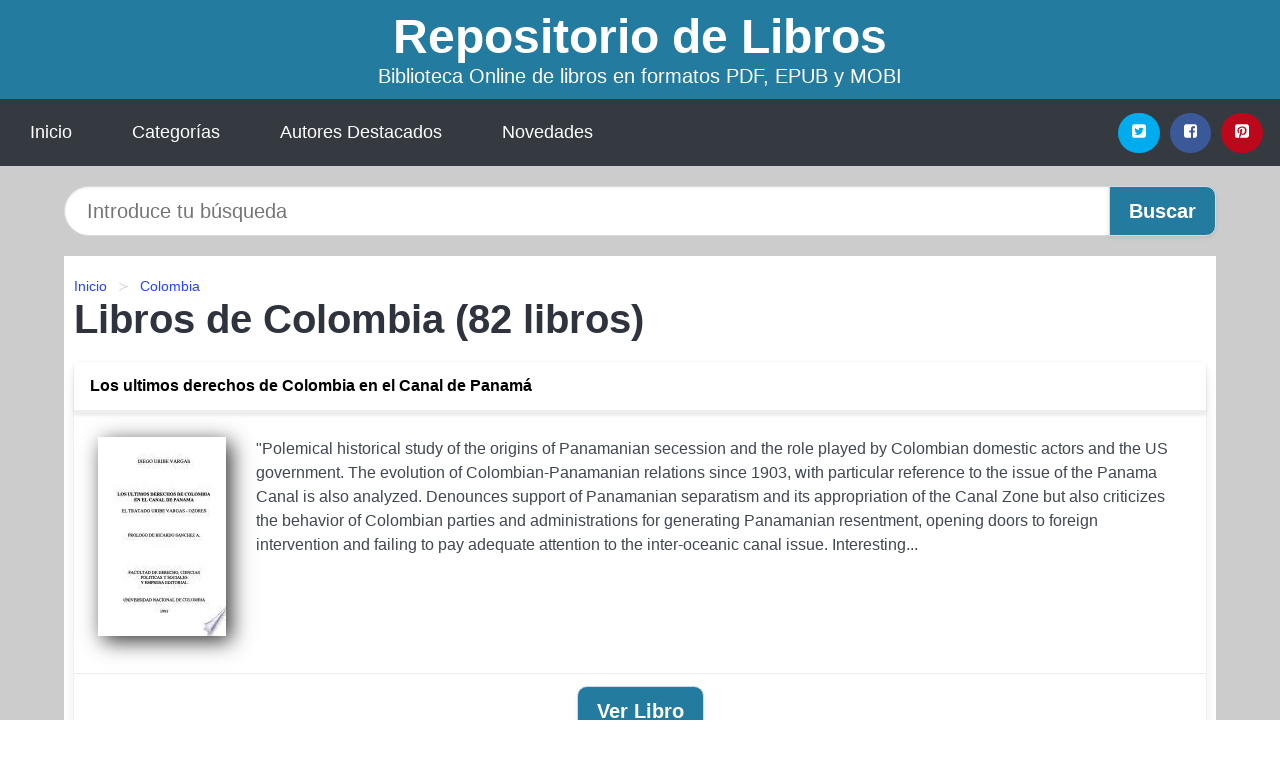

--- FILE ---
content_type: text/html; charset=UTF-8
request_url: https://elquenovolenveure.com/categoria/colombia.html
body_size: 21238
content:
<!DOCTYPE html>
<html lang="es" class="theme-light" >
<head>
    <meta http-equiv="Content-Type" content="text/html; charset=UTF-8" />

<title>Libros de Colombia</title>

<meta http-equiv="X-UA-Compatible" content="IE=edge" />
<meta name="viewport" content="width=device-width,initial-scale=1" />

    <meta name="robots" content="follow, index, max-snippet:-1, max-image-preview:large, max-video-preview:-1" />
    

<meta name="description" content="Libros de la categoría Colombia" />
<meta name="keywords" content="mobi, pdf, epub, libros, ebooks, descargar, literatura" />
<link rel="canonical" href="https://elquenovolenveure.com/categoria/colombia.html" />
<link rel="icon" type="image/x-icon" href="/favicon.ico" />

<link rel="alternate" type="application/rss+xml" href="https://elquenovolenveure.com/feed.xml" />

<link rel="stylesheet" href="/css/my-3.css?v=141" type="text/css" media="all" />

    </head>

<body>


    <header class="hero is-mobile is-primary is-fullwidth" id="myheader">
        <div class="hero-body">
      <p class="title is-1"><a title="Descargar Libros" href="/">Repositorio de Libros</a></p>
      <p class="subtitle">Biblioteca Online de libros en formatos PDF, EPUB y MOBI</p>
</div>

<nav class="navbar is-transparent mymenu">

    <input class="menu-btn" type="checkbox" id="menu-btn" />
    
    <label class="menu-icon" for="menu-btn"><span class="navicon"></span></label>

    <ul class="navbar-start menu">
        <li><a title="Inicio" href="/"> Inicio </a> </li>
        <li><a title="Listado de Temáticas" href="https://elquenovolenveure.com/categorias.html"> Categorías </a> </li>
        <li><a title="Listado de Autores" href="https://elquenovolenveure.com/autores.html"> Autores Destacados </a> </li>
        <li><a title="Novedades" href="https://elquenovolenveure.com/novedades.html"> Novedades </a></li>
    </ul>

    
    <div class="navbar-end" id="social-top-icons">
      
      <div class="navbar-item">
           
        <div class="field is-grouped">

            <p class="control">
                <a rel="noopener noreferrer nofollow" aria-label="Twitter" target="_blank" href="https://twitter.com/home?status=Ebook+https%3A%2F%2Felquenovolenveure.com%2Fcategoria%2Fcolombia.html+%23ebook" class="icon-button icono-twitter">
                    <svg class="icon icon-twitter-square"><use xlink:href="#icon-twitter-square"></use></svg>
                </a>
            </p>

            <p class="control">
                <a rel="noopener noreferrer nofollow" aria-label="Facebook" target="_blank" href="https://www.facebook.com/sharer/sharer.php?u=https%3A%2F%2Felquenovolenveure.com%2Fcategoria%2Fcolombia.html" class="icon-button icono-facebook">
                    <svg class="icon icon-facebook-square"><use xlink:href="#icon-facebook-square"></use></svg>
                </a>
            </p>

            <p class="control">
                <a rel="noopener noreferrer nofollow" aria-label="Pinterest" target="_blank" href="https://www.pinterest.com/pin/create/button/?url=https%3A%2F%2Felquenovolenveure.com%2Fcategoria%2Fcolombia.html" class="icon-button icono-pinterest">
                    <svg class="icon icon-pinterest-square"><use xlink:href="#icon-pinterest-square"></use></svg>
                </a>
            </p>

        </div>
      </div>
    </div>

</nav>        
    </header>

    <div class="container is-fullwidth" id="form-buscar">

    <form action="/buscar.html" role="search" rel="nofollow" method="POST" >

        <div class="field has-addons">

            <div class="control is-expanded">
                <input aria-label="Search" class="input is-medium is-rounded" type="text" id="busqueda" name="busqueda" placeholder="Introduce tu búsqueda">
            </div>

            <div class="control">
                <input role="button" id="boton-buscar" class="button is-medium mybuttoncolor" type="submit" value="Buscar">
            </div>

        </div>

    </form>

</div>

    <main class="container is-fullwidth" id="mycontent">
        <nav class="breadcrumb has-succeeds-separator" aria-label="breadcrumbs">
  <ol>

           
                    <li><a title="Inicio" href="/">Inicio</a></li>
        

           
                    <li><a title="Colombia" href="https://elquenovolenveure.com/categoria/colombia.html">Colombia</a></li>
        

    
    </ol>
</nav>
<h1 class="title is-2">
    Libros de Colombia (82 libros) 
</h1>


    <article class="card mybookcard">

        <header class="card-header">
            <h2 class="card-header-title">
                <a class="is-link" title="Los ultimos derechos de Colombia en el Canal de Panamá" href="https://elquenovolenveure.com/los-ultimos-derechos-de-colombia-en-el-canal-de-panama-id-102587.html">
                    Los ultimos derechos de Colombia en el Canal de Panamá  
                </a>
            </h2>
        </header>

        <div class="card-content">

            <div class="card-image">

                <figure class="image">
                    <picture><source srcset="https://cdn1.elquenovolenveure.com/images/libro/los-ultimos-derechos-de-colombia-en-el-canal-de-panama-id-gk0YAAAAYAAJ.webp" type="image/webp" /><img class="mycover" loading="lazy"  height="178" width="128" src="https://cdn1.elquenovolenveure.com/images/libro/los-ultimos-derechos-de-colombia-en-el-canal-de-panama-id-gk0YAAAAYAAJ.jpg" alt="Libro Los ultimos derechos de Colombia en el Canal de Panamá"/></picture>                </figure>

            </div>

            <p>
                "Polemical historical study of the origins of Panamanian secession and the role played by Colombian domestic actors and the US government. The evolution of Colombian-Panamanian relations since 1903, with particular reference to the issue of the Panama Canal is also analyzed. Denounces support of Panamanian separatism and its appropriation of the Canal Zone but also criticizes the behavior of Colombian parties and administrations for generating Panamanian resentment, opening doors to foreign intervention and failing to pay adequate attention to the inter-oceanic canal issue. Interesting...                     
            </p>

        </div>

        <footer style="clear:both" class="card-footer">

            <div class="card-footer-item">
                    <a class="button is-medium mybuttoncolor" title="Los ultimos derechos de Colombia en el Canal de Panamá" href="https://elquenovolenveure.com/los-ultimos-derechos-de-colombia-en-el-canal-de-panama-id-102587.html" >
                    Ver Libro                    </a>
            </div>

        </footer>

    </article>



    <article class="card mybookcard">

        <header class="card-header">
            <h2 class="card-header-title">
                <a class="is-link" title="Historia económica y social de Colombia" href="https://elquenovolenveure.com/historia-economica-y-social-de-colombia-id-129289.html">
                    Historia económica y social de Colombia  
                </a>
            </h2>
        </header>

        <div class="card-content">

            <div class="card-image">

                <figure class="image">
                    <picture><source srcset="https://cdn1.elquenovolenveure.com/images/libro/historia-economica-y-social-de-colombia-id-jN25AAAAIAAJ.webp" type="image/webp" /><img class="mycover" loading="lazy"  height="178" width="128" src="https://cdn1.elquenovolenveure.com/images/libro/historia-economica-y-social-de-colombia-id-jN25AAAAIAAJ.jpg" alt="Libro Historia económica y social de Colombia"/></picture>                </figure>

            </div>

            <p>
                Presenta un cuadro de la economia y la sociedad colombiana en la epoca de la colonia: el proceso de dominacion espa?ola, la evolucion de la poblacion indigena sometida, la tenencia de la tierra, la mineria del oro y el comercio.                     
            </p>

        </div>

        <footer style="clear:both" class="card-footer">

            <div class="card-footer-item">
                    <a class="button is-medium mybuttoncolor" title="Historia económica y social de Colombia" href="https://elquenovolenveure.com/historia-economica-y-social-de-colombia-id-129289.html" >
                    Ver Libro                    </a>
            </div>

        </footer>

    </article>



    <article class="card mybookcard">

        <header class="card-header">
            <h2 class="card-header-title">
                <a class="is-link" title="Los intelectuales y la política" href="https://elquenovolenveure.com/los-intelectuales-y-la-politica-id-29149.html">
                    Los intelectuales y la política  
                </a>
            </h2>
        </header>

        <div class="card-content">

            <div class="card-image">

                <figure class="image">
                    <picture><source srcset="https://cdn1.elquenovolenveure.com/images/libro/los-intelectuales-y-la-politica-id-7fIOAAAAYAAJ.webp" type="image/webp" /><img class="mycover" loading="lazy"  height="178" width="128" src="https://cdn1.elquenovolenveure.com/images/libro/los-intelectuales-y-la-politica-id-7fIOAAAAYAAJ.jpg" alt="Libro Los intelectuales y la política"/></picture>                </figure>

            </div>

            <p>
                Los intelectuales y la política / Gonzalo Sánchez Gómez / - Los intelectuales y la violencia / Gonzalo Sánchez Gómez / - Intelectuales¿ poder¿ y cultura nacional / Gonzalo Sánchez Gómez / - Los aportes de Darío Betancourt echeverry a la comprensión del presente / Daniel Pécaut / - Los intelectuales colombianos : pasado y presente / Fernando Uricoechea.                     
            </p>

        </div>

        <footer style="clear:both" class="card-footer">

            <div class="card-footer-item">
                    <a class="button is-medium mybuttoncolor" title="Los intelectuales y la política" href="https://elquenovolenveure.com/los-intelectuales-y-la-politica-id-29149.html" >
                    Ver Libro                    </a>
            </div>

        </footer>

    </article>



    <article class="card mybookcard">

        <header class="card-header">
            <h2 class="card-header-title">
                <a class="is-link" title="El Dorado" href="https://elquenovolenveure.com/el-dorado-id-208252.html">
                    El Dorado  
                </a>
            </h2>
        </header>

        <div class="card-content">

            <div class="card-image">

                <figure class="image">
                    <picture><source srcset="https://cdn1.elquenovolenveure.com/images/libro/el-dorado-id-OfPuwG6NSs4C.webp" type="image/webp" /><img class="mycover" loading="lazy"  height="178" width="128" src="https://cdn1.elquenovolenveure.com/images/libro/el-dorado-id-OfPuwG6NSs4C.jpg" alt="Libro El Dorado"/></picture>                </figure>

            </div>

            <p>
                "El Dorado es una alusión directa a la motivacón, unas veces fantaseadas y otras real, que tuvieron los españoles al venir a América a buscar y encontrar fabulosas riquezas en cerros y lagunas. Según Zerda, fue el motor de la ocupación del territorio de lo que sería la Nueva Granada pues la mentalidad e imaginario de los conquistadores, alimentados por los indígenas, no hubo un Dorado, sino varios. Inicialmente fue presentado como informe a la Sociedad Etnológica de Berlín y publicado en los anales de dicha entidad; esta tendencia etnológica, comparativa, es claramente reconocible...                     
            </p>

        </div>

        <footer style="clear:both" class="card-footer">

            <div class="card-footer-item">
                    <a class="button is-medium mybuttoncolor" title="El Dorado" href="https://elquenovolenveure.com/el-dorado-id-208252.html" >
                    Ver Libro                    </a>
            </div>

        </footer>

    </article>



    <article class="card mybookcard">

        <header class="card-header">
            <h2 class="card-header-title">
                <a class="is-link" title="Sabores colombianos" href="https://elquenovolenveure.com/sabores-colombianos-id-169563.html">
                    Sabores colombianos  
                </a>
            </h2>
        </header>

        <div class="card-content">

            <div class="card-image">

                <figure class="image">
                    <picture><source srcset="https://cdn1.elquenovolenveure.com/images/libro/sabores-colombianos-id-a94pAQAAIAAJ.webp" type="image/webp" /><img class="mycover" loading="lazy"  height="178" width="128" src="https://cdn1.elquenovolenveure.com/images/libro/sabores-colombianos-id-a94pAQAAIAAJ.jpg" alt="Libro Sabores colombianos"/></picture>                </figure>

            </div>

            <p>
                El episodio con el que arrancó este libro es el mismo, idéntico, que el que le sucedió hace un montón de años a Marcel Proust, cuando al llevarse a la boca un pedacito de magdalena impregnada en té volvió a sentir algo olvidado: una textura, un sabor y un olor que lo transportaron a su infancia feliz. Y se puso a escribir una novela que titularía En busca del tiempo perdido. Los Sabores colombianos no arrancaron con una magdalena desmenuzada en una taza de té, sino con un simple jugo de melocotón: al primer trago el autor se sintió transportado a su infancia, a muchos kilómetros y ...                     
            </p>

        </div>

        <footer style="clear:both" class="card-footer">

            <div class="card-footer-item">
                    <a class="button is-medium mybuttoncolor" title="Sabores colombianos" href="https://elquenovolenveure.com/sabores-colombianos-id-169563.html" >
                    Ver Libro                    </a>
            </div>

        </footer>

    </article>



    <article class="card mybookcard">

        <header class="card-header">
            <h2 class="card-header-title">
                <a class="is-link" title="Colombia, un proyecto inconcluso" href="https://elquenovolenveure.com/colombia-un-proyecto-inconcluso-id-191349.html">
                    Colombia, un proyecto inconcluso  
                </a>
            </h2>
        </header>

        <div class="card-content">

            <div class="card-image">

                <figure class="image">
                    <picture><source srcset="https://cdn1.elquenovolenveure.com/images/libro/colombia-un-proyecto-inconcluso-id-mycPAAAAYAAJ.webp" type="image/webp" /><img class="mycover" loading="lazy"  height="178" width="128" src="https://cdn1.elquenovolenveure.com/images/libro/colombia-un-proyecto-inconcluso-id-mycPAAAAYAAJ.jpg" alt="Libro Colombia, un proyecto inconcluso"/></picture>                </figure>

            </div>

            <p>
                Análisis de los valores y el capital social del pueblo colombiano, realizado a partir de un esquema de autoevaluación que permite sacar conclusiones y elaborar un diagnóstico acertado de las costumbres, pensamientos y expectativas de los colombianos, además de compararlos con otros pueblos y naciones desarrollados y en desarrollo. Para quien desee tocar el tema de la realidad social colombiana constituye una referencia indispensable e inevitable, ya que presenta, ni más ni menos, a la comunidad vista por sí misma.                     
            </p>

        </div>

        <footer style="clear:both" class="card-footer">

            <div class="card-footer-item">
                    <a class="button is-medium mybuttoncolor" title="Colombia, un proyecto inconcluso" href="https://elquenovolenveure.com/colombia-un-proyecto-inconcluso-id-191349.html" >
                    Ver Libro                    </a>
            </div>

        </footer>

    </article>



    <article class="card mybookcard">

        <header class="card-header">
            <h2 class="card-header-title">
                <a class="is-link" title="Catalogo general detallado del Archivo Central del Cauca" href="https://elquenovolenveure.com/catalogo-general-detallado-del-archivo-central-del-cauca-id-189215.html">
                    Catalogo general detallado del Archivo Central del Cauca  
                </a>
            </h2>
        </header>

        <div class="card-content">

            <div class="card-image">

                <figure class="image">
                    <picture><source srcset="https://cdn1.elquenovolenveure.com/images/libro/catalogo-general-detallado-del-archivo-central-del-cauca-id-IljGD5P_6J4C.webp" type="image/webp" /><img class="mycover" loading="lazy"  height="178" width="128" src="https://cdn1.elquenovolenveure.com/images/libro/catalogo-general-detallado-del-archivo-central-del-cauca-id-IljGD5P_6J4C.jpg" alt="Libro Catalogo general detallado del Archivo Central del Cauca"/></picture>                </figure>

            </div>

            <p>
                Un catálogo de cédulas o fichas donde se ha especificado cada documento extractando en ellas todos los datos que pueden interesar a los que estudien la época de la Independencia colombiana (1810- 1832).                     
            </p>

        </div>

        <footer style="clear:both" class="card-footer">

            <div class="card-footer-item">
                    <a class="button is-medium mybuttoncolor" title="Catalogo general detallado del Archivo Central del Cauca" href="https://elquenovolenveure.com/catalogo-general-detallado-del-archivo-central-del-cauca-id-189215.html" >
                    Ver Libro                    </a>
            </div>

        </footer>

    </article>



    <article class="card mybookcard">

        <header class="card-header">
            <h2 class="card-header-title">
                <a class="is-link" title="De la memoria a la acción" href="https://elquenovolenveure.com/de-la-memoria-a-la-accion-id-121239.html">
                    De la memoria a la acción  
                </a>
            </h2>
        </header>

        <div class="card-content">

            <div class="card-image">

                <figure class="image">
                    <picture><source srcset="https://cdn1.elquenovolenveure.com/images/libro/de-la-memoria-a-la-accion-id-lOlITUkXpuAC.webp" type="image/webp" /><img class="mycover" loading="lazy"  height="178" width="128" src="https://cdn1.elquenovolenveure.com/images/libro/de-la-memoria-a-la-accion-id-lOlITUkXpuAC.jpg" alt="Libro De la memoria a la acción"/></picture>                </figure>

            </div>

            <p>
                CONTENIDO: La pasión del saber - El gran profesor - Historia de la cultura - Proceso histórico de los derechos humanos en Colombia - Historia política - Penoso proceso, esplendor y miseria - El resguardo en el Nuevo Reino de Granada - La Revolución de los Comuneros - Documentación jurídico-social - La guerra permanente - La guerra larga - Personajes e ideas - El pensamiento colombiano en el siglo XIX - El estudiante de la libertad - Derecho y política - Confesiones dolorosas - La historia como espejo - El Museo imaginario - La enseñanza de la historia y la política.                     
            </p>

        </div>

        <footer style="clear:both" class="card-footer">

            <div class="card-footer-item">
                    <a class="button is-medium mybuttoncolor" title="De la memoria a la acción" href="https://elquenovolenveure.com/de-la-memoria-a-la-accion-id-121239.html" >
                    Ver Libro                    </a>
            </div>

        </footer>

    </article>



    <article class="card mybookcard">

        <header class="card-header">
            <h2 class="card-header-title">
                <a class="is-link" title="El conflicto de Colombia" href="https://elquenovolenveure.com/el-conflicto-de-colombia-id-121298.html">
                    El conflicto de Colombia  
                </a>
            </h2>
        </header>

        <div class="card-content">

            <div class="card-image">

                <figure class="image">
                    <picture><source srcset="https://cdn1.elquenovolenveure.com/images/libro/el-conflicto-de-colombia-id-PM0SAQAAIAAJ.webp" type="image/webp" /><img class="mycover" loading="lazy"  height="178" width="128" src="https://cdn1.elquenovolenveure.com/images/libro/el-conflicto-de-colombia-id-PM0SAQAAIAAJ.jpg" alt="Libro El conflicto de Colombia"/></picture>                </figure>

            </div>

            <p>
                Introducción.- Antecedentes del conflicto colombiano.- Marco de análisis.- Las partes contendientes.- Estrategias.- Derechos humanos y desplazamiento interno en Colombia.- Bibliografía.                     
            </p>

        </div>

        <footer style="clear:both" class="card-footer">

            <div class="card-footer-item">
                    <a class="button is-medium mybuttoncolor" title="El conflicto de Colombia" href="https://elquenovolenveure.com/el-conflicto-de-colombia-id-121298.html" >
                    Ver Libro                    </a>
            </div>

        </footer>

    </article>



    <article class="card mybookcard">

        <header class="card-header">
            <h2 class="card-header-title">
                <a class="is-link" title="Mujeres colombianas en España" href="https://elquenovolenveure.com/mujeres-colombianas-en-espana-id-202413.html">
                    Mujeres colombianas en España  
                </a>
            </h2>
        </header>

        <div class="card-content">

            <div class="card-image">

                <figure class="image">
                    <picture><source srcset="https://cdn1.elquenovolenveure.com/images/libro/mujeres-colombianas-en-espana-id-MmOTR7vpl50C.webp" type="image/webp" /><img class="mycover" loading="lazy"  height="178" width="128" src="https://cdn1.elquenovolenveure.com/images/libro/mujeres-colombianas-en-espana-id-MmOTR7vpl50C.jpg" alt="Libro Mujeres colombianas en España"/></picture>                </figure>

            </div>

            <p>
                A través, de historias de vida, de amor y de lucha se trata de tejer las diferentes experiencias de inmigración y de exilio de muchas colombianas que se encuentran en España.                     
            </p>

        </div>

        <footer style="clear:both" class="card-footer">

            <div class="card-footer-item">
                    <a class="button is-medium mybuttoncolor" title="Mujeres colombianas en España" href="https://elquenovolenveure.com/mujeres-colombianas-en-espana-id-202413.html" >
                    Ver Libro                    </a>
            </div>

        </footer>

    </article>



    <article class="card mybookcard">

        <header class="card-header">
            <h2 class="card-header-title">
                <a class="is-link" title="Ricardo Rendón" href="https://elquenovolenveure.com/ricardo-rendon-id-7916.html">
                    Ricardo Rendón  
                </a>
            </h2>
        </header>

        <div class="card-content">

            <div class="card-image">

                <figure class="image">
                    <picture><source srcset="https://cdn1.elquenovolenveure.com/images/libro/ricardo-rendon-id-HY06AQAAIAAJ.webp" type="image/webp" /><img class="mycover" loading="lazy"  height="178" width="128" src="https://cdn1.elquenovolenveure.com/images/libro/ricardo-rendon-id-HY06AQAAIAAJ.jpg" alt="Libro Ricardo Rendón"/></picture>                </figure>

            </div>

            <p>
                La política liberal - La política conservadora - La oposición al régimen conservador - El tratado de 1914 y sus consecuencias - La cuestión petrolera - Los problemas financieros - Las obras públicas - Los conflictos sociales - La iglesia - Periódicos, periodistas y letrados.                     
            </p>

        </div>

        <footer style="clear:both" class="card-footer">

            <div class="card-footer-item">
                    <a class="button is-medium mybuttoncolor" title="Ricardo Rendón" href="https://elquenovolenveure.com/ricardo-rendon-id-7916.html" >
                    Ver Libro                    </a>
            </div>

        </footer>

    </article>



    <article class="card mybookcard">

        <header class="card-header">
            <h2 class="card-header-title">
                <a class="is-link" title="Las élites y la política exterior colombiana (1958 2010)" href="https://elquenovolenveure.com/las-elites-y-la-politica-exterior-colombiana-1958-2010-id-197290.html">
                    Las élites y la política exterior colombiana (1958-2010)  
                </a>
            </h2>
        </header>

        <div class="card-content">

            <div class="card-image">

                <figure class="image">
                    <picture><source srcset="https://cdn1.elquenovolenveure.com/images/libro/las-elites-y-la-politica-exterior-colombiana-1958-2010-id-cQ5WswEACAAJ.webp" type="image/webp" /><img class="mycover" loading="lazy"  height="178" width="128" src="https://cdn1.elquenovolenveure.com/images/libro/las-elites-y-la-politica-exterior-colombiana-1958-2010-id-cQ5WswEACAAJ.jpg" alt="Libro Las élites y la política exterior colombiana (1958-2010)"/></picture>                </figure>

            </div>

            <p>
                "Históricamente. la política exterior colombiana, se ha manejado de forma diferente a como se han conducido, en general, otras políticas públicas en el país. Al estar atravesada por diversos intereses, son muchos los sectores que inciden en su diseño y ejecución. En este libro se hace un análisis de la participación de las élites colombianas en las relaciones internacionales, a partir de la revisión de tres momentos diferentes de la historia reciente del país : El Frente Nacional, el Posfrente Nacional-etapa comprendida desde la solución del Frente hasta el final de la Guerra...                     
            </p>

        </div>

        <footer style="clear:both" class="card-footer">

            <div class="card-footer-item">
                    <a class="button is-medium mybuttoncolor" title="Las élites y la política exterior colombiana (1958 2010)" href="https://elquenovolenveure.com/las-elites-y-la-politica-exterior-colombiana-1958-2010-id-197290.html" >
                    Ver Libro                    </a>
            </div>

        </footer>

    </article>



    <article class="card mybookcard">

        <header class="card-header">
            <h2 class="card-header-title">
                <a class="is-link" title="La rabia en el corazón" href="https://elquenovolenveure.com/la-rabia-en-el-corazon-id-148070.html">
                    La rabia en el corazón  
                </a>
            </h2>
        </header>

        <div class="card-content">

            <div class="card-image">

                <figure class="image">
                    <picture><source srcset="https://cdn1.elquenovolenveure.com/images/libro/la-rabia-en-el-corazon-id-lINsAAAAMAAJ.webp" type="image/webp" /><img class="mycover" loading="lazy"  height="178" width="128" src="https://cdn1.elquenovolenveure.com/images/libro/la-rabia-en-el-corazon-id-lINsAAAAMAAJ.jpg" alt="Libro La rabia en el corazón"/></picture>                </figure>

            </div>

            <p>
                The author details her early years in Paris, where she was raised amidst diplomats, literary masters, and artists, and her return to her native Colombia, where, as a senator, she went up against the powerful drug cartels.                     
            </p>

        </div>

        <footer style="clear:both" class="card-footer">

            <div class="card-footer-item">
                    <a class="button is-medium mybuttoncolor" title="La rabia en el corazón" href="https://elquenovolenveure.com/la-rabia-en-el-corazon-id-148070.html" >
                    Ver Libro                    </a>
            </div>

        </footer>

    </article>



    <article class="card mybookcard">

        <header class="card-header">
            <h2 class="card-header-title">
                <a class="is-link" title="Historia constitucional de Colombia, 1510 1978" href="https://elquenovolenveure.com/historia-constitucional-de-colombia-1510-1978-id-152247.html">
                    Historia constitucional de Colombia, 1510-1978  
                </a>
            </h2>
        </header>

        <div class="card-content">

            <div class="card-image">

                <figure class="image">
                    <picture><source srcset="https://cdn1.elquenovolenveure.com/images/libro/historia-constitucional-de-colombia-1510-1978-id-SeFOAAAAMAAJ.webp" type="image/webp" /><img class="mycover" loading="lazy"  height="178" width="128" src="https://cdn1.elquenovolenveure.com/images/libro/historia-constitucional-de-colombia-1510-1978-id-SeFOAAAAMAAJ.jpg" alt="Libro Historia constitucional de Colombia, 1510-1978"/></picture>                </figure>

            </div>

            <p>
                El proceso constitucional colombiano : La transición institucional - Civilismo y caudillismo - Las constituciones granadinas y las reformas económico-sociales de mitad de siglo - La federación colombiana - La regeneración - Del quinquenio a la unión republicada - El intervensionismo de estado - Las modernas dictadures - El restablecimiento de las instituciones - Hacia la modernización del estado - Entre el populismo y el socialismo - El proceso extra constitucional de 1990 - Las constantes sociológicas.                     
            </p>

        </div>

        <footer style="clear:both" class="card-footer">

            <div class="card-footer-item">
                    <a class="button is-medium mybuttoncolor" title="Historia constitucional de Colombia, 1510 1978" href="https://elquenovolenveure.com/historia-constitucional-de-colombia-1510-1978-id-152247.html" >
                    Ver Libro                    </a>
            </div>

        </footer>

    </article>



    <article class="card mybookcard">

        <header class="card-header">
            <h2 class="card-header-title">
                <a class="is-link" title="Historia económica de Colombia" href="https://elquenovolenveure.com/historia-economica-de-colombia-id-86425.html">
                    Historia económica de Colombia  
                </a>
            </h2>
        </header>

        <div class="card-content">

            <div class="card-image">

                <figure class="image">
                    <picture><source srcset="https://cdn1.elquenovolenveure.com/images/libro/historia-economica-de-colombia-id-uSE5AAAAIAAJ.webp" type="image/webp" /><img class="mycover" loading="lazy"  height="178" width="128" src="https://cdn1.elquenovolenveure.com/images/libro/historia-economica-de-colombia-id-uSE5AAAAIAAJ.jpg" alt="Libro Historia económica de Colombia"/></picture>                </figure>

            </div>

            <p>
                Documentos presentados al Seminario de Historia Economica Colombiana, patrocinado por el IEC en julio de 1975, con tema central en la obra de William Paul McGreevey.                     
            </p>

        </div>

        <footer style="clear:both" class="card-footer">

            <div class="card-footer-item">
                    <a class="button is-medium mybuttoncolor" title="Historia económica de Colombia" href="https://elquenovolenveure.com/historia-economica-de-colombia-id-86425.html" >
                    Ver Libro                    </a>
            </div>

        </footer>

    </article>



    <article class="card mybookcard">

        <header class="card-header">
            <h2 class="card-header-title">
                <a class="is-link" title="Nuevas formas de participacion politica" href="https://elquenovolenveure.com/nuevas-formas-de-participacion-politica-id-16188.html">
                    Nuevas formas de participacion politica  
                </a>
            </h2>
        </header>

        <div class="card-content">

            <div class="card-image">

                <figure class="image">
                    <picture><source srcset="https://cdn1.elquenovolenveure.com/images/libro/nuevas-formas-de-participacion-politica-id-e_EOAAAAYAAJ.webp" type="image/webp" /><img class="mycover" loading="lazy"  height="178" width="128" src="https://cdn1.elquenovolenveure.com/images/libro/nuevas-formas-de-participacion-politica-id-e_EOAAAAYAAJ.jpg" alt="Libro Nuevas formas de participacion politica"/></picture>                </figure>

            </div>

            <p>
                El tema de reflexion en esa oportunidad fue el de las "Nuevas formas de participacion politica". Aqui se presentan tres aportes importantes para la discusion actual. En primer lugar, Medofilo Medina analiza los elementos que han configurado la participacion politica en Colombia. En segundo lugar, Fabio Velasquez y Ana Maria Jaramillo estudian el fenomeno en dos ciudades colombianas: Cali y Medellin, respectivamente. Mientras que en el primero el enfasis esta puesto en el acontecer historico nacional, los otros dos dirigen su mirada a la tradicion y a la experiencia politica reciente en el...                     
            </p>

        </div>

        <footer style="clear:both" class="card-footer">

            <div class="card-footer-item">
                    <a class="button is-medium mybuttoncolor" title="Nuevas formas de participacion politica" href="https://elquenovolenveure.com/nuevas-formas-de-participacion-politica-id-16188.html" >
                    Ver Libro                    </a>
            </div>

        </footer>

    </article>



    <article class="card mybookcard">

        <header class="card-header">
            <h2 class="card-header-title">
                <a class="is-link" title="Violencia política y trabajo psicosocial" href="https://elquenovolenveure.com/violencia-politica-y-trabajo-psicosocial-id-150513.html">
                    Violencia política y trabajo psicosocial  
                </a>
            </h2>
        </header>

        <div class="card-content">

            <div class="card-image">

                <figure class="image">
                    <picture><source srcset="https://cdn1.elquenovolenveure.com/images/libro/violencia-politica-y-trabajo-psicosocial-id-F4DlNwAACAAJ.webp" type="image/webp" /><img class="mycover" loading="lazy"  height="178" width="128" src="https://cdn1.elquenovolenveure.com/images/libro/violencia-politica-y-trabajo-psicosocial-id-F4DlNwAACAAJ.jpg" alt="Libro Violencia política y trabajo psicosocial"/></picture>                </figure>

            </div>

            <p>
                Los tres articulos reunidos en este libro pretenden aportar elementos al debate sobre el lugar del trabajo psicosocial en el contexto colombiano y sobre los dilemas eticos y politicos que el mismo plantea a quienes lo financian, lo promueven y lo realizan.                     
            </p>

        </div>

        <footer style="clear:both" class="card-footer">

            <div class="card-footer-item">
                    <a class="button is-medium mybuttoncolor" title="Violencia política y trabajo psicosocial" href="https://elquenovolenveure.com/violencia-politica-y-trabajo-psicosocial-id-150513.html" >
                    Ver Libro                    </a>
            </div>

        </footer>

    </article>



    <article class="card mybookcard">

        <header class="card-header">
            <h2 class="card-header-title">
                <a class="is-link" title="Contribución Al Debate Sobre la Formación Del Estado Colombiano en el Siglo XIX" href="https://elquenovolenveure.com/contribucion-al-debate-sobre-la-formacion-del-estado-colombiano-en-el-siglo-xix-id-106717.html">
                    Contribución Al Debate Sobre la Formación Del Estado Colombiano en el Siglo XIX  
                </a>
            </h2>
        </header>

        <div class="card-content">

            <div class="card-image">

                <figure class="image">
                    <picture><source srcset="https://cdn1.elquenovolenveure.com/images/libro/contribucion-al-debate-sobre-la-formacion-del-estado-colombiano-en-el-siglo-xix-id-S9nwfYt448kC.webp" type="image/webp" /><img class="mycover" loading="lazy"  height="178" width="128" src="https://cdn1.elquenovolenveure.com/images/libro/contribucion-al-debate-sobre-la-formacion-del-estado-colombiano-en-el-siglo-xix-id-S9nwfYt448kC.jpg" alt="Libro Contribución Al Debate Sobre la Formación Del Estado Colombiano en el Siglo XIX"/></picture>                </figure>

            </div>

            <p>
                Son tan diversos los momentos y los lugares en los que se ha formado el Estado, y tan distintos y complejos los procesos sociales en los que las relaciones de poder se han decantado en un orden estatal, que no se puede proponer una teoría general del Estado. No obstante, si se considera la producción intelectual pertinente se puede constatar que hay, cuando menos, cuatro elementos que pese a que las disciplinas de Occidente los han considerado de manera separada, suelen estar presentes en el proceso de formación del denominado Estado moderno. Estos elementos esenciales, que sólo pueden...                     
            </p>

        </div>

        <footer style="clear:both" class="card-footer">

            <div class="card-footer-item">
                    <a class="button is-medium mybuttoncolor" title="Contribución Al Debate Sobre la Formación Del Estado Colombiano en el Siglo XIX" href="https://elquenovolenveure.com/contribucion-al-debate-sobre-la-formacion-del-estado-colombiano-en-el-siglo-xix-id-106717.html" >
                    Ver Libro                    </a>
            </div>

        </footer>

    </article>



    <article class="card mybookcard">

        <header class="card-header">
            <h2 class="card-header-title">
                <a class="is-link" title="Punto de quiebre" href="https://elquenovolenveure.com/punto-de-quiebre-id-178160.html">
                    Punto de quiebre  
                </a>
            </h2>
        </header>

        <div class="card-content">

            <div class="card-image">

                <figure class="image">
                    <picture><source srcset="https://cdn1.elquenovolenveure.com/images/libro/punto-de-quiebre-id-mC_XngEACAAJ.webp" type="image/webp" /><img class="mycover" loading="lazy"  height="178" width="128" src="https://cdn1.elquenovolenveure.com/images/libro/punto-de-quiebre-id-mC_XngEACAAJ.jpg" alt="Libro Punto de quiebre"/></picture>                </figure>

            </div>

            <p>
                A novelized account of the assassination of revolutionary leader Jacobo Prías Alape in 1960, considered a turning point in the years just preceding the emergence of the Fuerzas Armadas Revolucionarios de Colombia.                     
            </p>

        </div>

        <footer style="clear:both" class="card-footer">

            <div class="card-footer-item">
                    <a class="button is-medium mybuttoncolor" title="Punto de quiebre" href="https://elquenovolenveure.com/punto-de-quiebre-id-178160.html" >
                    Ver Libro                    </a>
            </div>

        </footer>

    </article>



    <article class="card mybookcard">

        <header class="card-header">
            <h2 class="card-header-title">
                <a class="is-link" title="El problema de como investigar la realidad para transformarla" href="https://elquenovolenveure.com/el-problema-de-como-investigar-la-realidad-para-transformarla-id-125199.html">
                    El problema de como investigar la realidad para transformarla  
                </a>
            </h2>
        </header>

        <div class="card-content">

            <div class="card-image">

                <figure class="image">
                    <picture><source srcset="https://cdn1.elquenovolenveure.com/images/libro/el-problema-de-como-investigar-la-realidad-para-transformarla-id-BAxiRQAACAAJ.webp" type="image/webp" /><img class="mycover" loading="lazy"  height="178" width="128" src="https://cdn1.elquenovolenveure.com/images/libro/el-problema-de-como-investigar-la-realidad-para-transformarla-id-BAxiRQAACAAJ.jpg" alt="Libro El problema de como investigar la realidad para transformarla"/></picture>                </figure>

            </div>

            <p>
                Ponencia resumida de la presentada por Fals Borda en el Simposio Internacional de Cartagena sobre Investigación-Acción.                     
            </p>

        </div>

        <footer style="clear:both" class="card-footer">

            <div class="card-footer-item">
                    <a class="button is-medium mybuttoncolor" title="El problema de como investigar la realidad para transformarla" href="https://elquenovolenveure.com/el-problema-de-como-investigar-la-realidad-para-transformarla-id-125199.html" >
                    Ver Libro                    </a>
            </div>

        </footer>

    </article>



    <article class="card mybookcard">

        <header class="card-header">
            <h2 class="card-header-title">
                <a class="is-link" title="Historia económica y social de Colombia: Popayán, una sociedad esclavista, 1680 1800" href="https://elquenovolenveure.com/historia-economica-y-social-de-colombia-popayan-una-sociedad-esclavista-1680-1800-id-17234.html">
                    Historia económica y social de Colombia: Popayán, una sociedad esclavista, 1680-1800  
                </a>
            </h2>
        </header>

        <div class="card-content">

            <div class="card-image">

                <figure class="image">
                    <picture><source srcset="https://cdn1.elquenovolenveure.com/images/libro/historia-economica-y-social-de-colombia-popayan-una-sociedad-esclavista-1680-1800-id-y00YAAAAYAAJ.webp" type="image/webp" /><img class="mycover" loading="lazy"  height="178" width="128" src="https://cdn1.elquenovolenveure.com/images/libro/historia-economica-y-social-de-colombia-popayan-una-sociedad-esclavista-1680-1800-id-y00YAAAAYAAJ.jpg" alt="Libro Historia económica y social de Colombia: Popayán, una sociedad esclavista, 1680-1800"/></picture>                </figure>

            </div>

            <p>
                La ocupación española : la naturaleza de la conquista - Etapas de la ocupación - La fijación de una frontera provisoria - La sociedad indígena y su evolución posterior a la conquista : los grupos originales y sus transformaciones - La población indígena - Las formas de dominación : la encomienda - El tributo - El trabajo - La tierra : la apropiación de la tierra : ¿un problema histórico o un problema jurídico? - El oro : ciclos del oro y expansión geográfica - Los distritos mineros - Los esclavos - El tesoro real : las cajas reales y el sistema de finanzas - Los guardianes del...                     
            </p>

        </div>

        <footer style="clear:both" class="card-footer">

            <div class="card-footer-item">
                    <a class="button is-medium mybuttoncolor" title="Historia económica y social de Colombia: Popayán, una sociedad esclavista, 1680 1800" href="https://elquenovolenveure.com/historia-economica-y-social-de-colombia-popayan-una-sociedad-esclavista-1680-1800-id-17234.html" >
                    Ver Libro                    </a>
            </div>

        </footer>

    </article>



    <article class="card mybookcard">

        <header class="card-header">
            <h2 class="card-header-title">
                <a class="is-link" title="Gente muy rebelde: Socialismo, cultura y protesta popular" href="https://elquenovolenveure.com/gente-muy-rebelde-socialismo-cultura-y-protesta-popular-id-115988.html">
                    Gente muy rebelde: Socialismo, cultura y protesta popular  
                </a>
            </h2>
        </header>

        <div class="card-content">

            <div class="card-image">

                <figure class="image">
                    <picture><source srcset="https://cdn1.elquenovolenveure.com/images/libro/gente-muy-rebelde-socialismo-cultura-y-protesta-popular-id-pCq8AAAAIAAJ.webp" type="image/webp" /><img class="mycover" loading="lazy"  height="178" width="128" src="https://cdn1.elquenovolenveure.com/images/libro/gente-muy-rebelde-socialismo-cultura-y-protesta-popular-id-pCq8AAAAIAAJ.jpg" alt="Libro Gente muy rebelde: Socialismo, cultura y protesta popular"/></picture>                </figure>

            </div>

            <p>
                Génesis del primero de mayo en Colombia : los artesanos inventan una tradición obrera - Socialistas, artesanos y radicales - Entre los ecos de la marsellesa y la revolución de octubre - Pueblo. Godos, yanquis y sotanas - Antología documental.                     
            </p>

        </div>

        <footer style="clear:both" class="card-footer">

            <div class="card-footer-item">
                    <a class="button is-medium mybuttoncolor" title="Gente muy rebelde: Socialismo, cultura y protesta popular" href="https://elquenovolenveure.com/gente-muy-rebelde-socialismo-cultura-y-protesta-popular-id-115988.html" >
                    Ver Libro                    </a>
            </div>

        </footer>

    </article>



    <article class="card mybookcard">

        <header class="card-header">
            <h2 class="card-header-title">
                <a class="is-link" title="Colombia en el diferendo con Venezuela" href="https://elquenovolenveure.com/colombia-en-el-diferendo-con-venezuela-id-156594.html">
                    Colombia en el diferendo con Venezuela  
                </a>
            </h2>
        </header>

        <div class="card-content">

            <div class="card-image">

                <figure class="image">
                    <picture><source srcset="https://cdn1.elquenovolenveure.com/images/libro/colombia-en-el-diferendo-con-venezuela-id-d_RNAAAAMAAJ.webp" type="image/webp" /><img class="mycover" loading="lazy"  height="178" width="128" src="https://cdn1.elquenovolenveure.com/images/libro/colombia-en-el-diferendo-con-venezuela-id-d_RNAAAAMAAJ.jpg" alt="Libro Colombia en el diferendo con Venezuela"/></picture>                </figure>

            </div>

            <p>
                "Comprehensive diplomatic-legal review of Colombia's rights in regard to its border disputes with Venezuela. Due to the failure of direct negotiations, the author supports the application of an arbitration procedure specified in the Colombian-Venezuelan treaty of 1939"--Handbook of Latin American Studies, v. 57.                     
            </p>

        </div>

        <footer style="clear:both" class="card-footer">

            <div class="card-footer-item">
                    <a class="button is-medium mybuttoncolor" title="Colombia en el diferendo con Venezuela" href="https://elquenovolenveure.com/colombia-en-el-diferendo-con-venezuela-id-156594.html" >
                    Ver Libro                    </a>
            </div>

        </footer>

    </article>



    <article class="card mybookcard">

        <header class="card-header">
            <h2 class="card-header-title">
                <a class="is-link" title="Contrapoder y justicia guerrillera" href="https://elquenovolenveure.com/contrapoder-y-justicia-guerrillera-id-162991.html">
                    Contrapoder y justicia guerrillera  
                </a>
            </h2>
        </header>

        <div class="card-content">

            <div class="card-image">

                <figure class="image">
                    <picture><source srcset="https://cdn1.elquenovolenveure.com/images/libro/contrapoder-y-justicia-guerrillera-id-7nYsrGpy-wEC.webp" type="image/webp" /><img class="mycover" loading="lazy"  height="178" width="128" src="https://cdn1.elquenovolenveure.com/images/libro/contrapoder-y-justicia-guerrillera-id-7nYsrGpy-wEC.jpg" alt="Libro Contrapoder y justicia guerrillera"/></picture>                </figure>

            </div>

            <p>
                La 4e de couv. indique : "A lo largo del conflicto armado, los medios de comunicación llamaron la atención sobre la existencia de "contraestados" o de "cogobiernos" o de "Estados gerrilleros". A su vez, los analistas e investigadores volvieron e recordar que Colombia tenía una larga historia de Estado débil y que el conflicto interno estaba llevando a la fragmentación de la soberanía y a la existencia de territotios por fuera del control y la autoridad estatales. Este libro examina la idea insurgente de dualizar el poder, en medio de la guerra y para ello distingue que existieron varios ...                     
            </p>

        </div>

        <footer style="clear:both" class="card-footer">

            <div class="card-footer-item">
                    <a class="button is-medium mybuttoncolor" title="Contrapoder y justicia guerrillera" href="https://elquenovolenveure.com/contrapoder-y-justicia-guerrillera-id-162991.html" >
                    Ver Libro                    </a>
            </div>

        </footer>

    </article>



    <article class="card mybookcard">

        <header class="card-header">
            <h2 class="card-header-title">
                <a class="is-link" title="La igualdad compleja de Michael Walzer y los fallos económicos de la Corte Constitucional" href="https://elquenovolenveure.com/la-igualdad-compleja-de-michael-walzer-y-los-fallos-economicos-de-la-corte-constitucional-id-42408.html">
                    La igualdad compleja de Michael Walzer y los fallos económicos de la Corte Constitucional  
                </a>
            </h2>
        </header>

        <div class="card-content">

            <div class="card-image">

                <figure class="image">
                    <picture><source srcset="https://cdn1.elquenovolenveure.com/images/libro/la-igualdad-compleja-de-michael-walzer-y-los-fallos-economicos-de-la-corte-constitucional-id-ci_meBAYIG0C.webp" type="image/webp" /><img class="mycover" loading="lazy"  height="178" width="128" src="https://cdn1.elquenovolenveure.com/images/libro/la-igualdad-compleja-de-michael-walzer-y-los-fallos-economicos-de-la-corte-constitucional-id-ci_meBAYIG0C.jpg" alt="Libro La igualdad compleja de Michael Walzer y los fallos económicos de la Corte Constitucional"/></picture>                </figure>

            </div>

            <p>
                CONTENIDO: El comunitarismo y su oposición al liberalismo - Contexto filosófico del surgimiento del comunitarismo - Críticas del comunitarismo al liberalismo - El pensamiento de Michael Walter - La igualdad compleja y los derechos económicos y sociales - Análisis de línea jurisprudencial ilustrativa de la distribución de bienes sociales bajo un criterio análogo al de igualdad compleja de Walter.                     
            </p>

        </div>

        <footer style="clear:both" class="card-footer">

            <div class="card-footer-item">
                    <a class="button is-medium mybuttoncolor" title="La igualdad compleja de Michael Walzer y los fallos económicos de la Corte Constitucional" href="https://elquenovolenveure.com/la-igualdad-compleja-de-michael-walzer-y-los-fallos-economicos-de-la-corte-constitucional-id-42408.html" >
                    Ver Libro                    </a>
            </div>

        </footer>

    </article>



    <article class="card mybookcard">

        <header class="card-header">
            <h2 class="card-header-title">
                <a class="is-link" title="Los indígenas en la Constitución colombiana" href="https://elquenovolenveure.com/los-indigenas-en-la-constitucion-colombiana-id-155938.html">
                    Los indígenas en la Constitución colombiana  
                </a>
            </h2>
        </header>

        <div class="card-content">

            <div class="card-image">

                <figure class="image">
                    <picture><source srcset="https://cdn1.elquenovolenveure.com/images/libro/los-indigenas-en-la-constitucion-colombiana-id-Q10QAAAAYAAJ.webp" type="image/webp" /><img class="mycover" loading="lazy"  height="178" width="128" src="https://cdn1.elquenovolenveure.com/images/libro/los-indigenas-en-la-constitucion-colombiana-id-Q10QAAAAYAAJ.jpg" alt="Libro Los indígenas en la Constitución colombiana"/></picture>                </figure>

            </div>

            <p>
                La historia como debiera ser - La presencia del indio en la Asamblea - El proceso constitucional colombiano en 1991 - La Carta de Derecho y Deberes - Somos iguales, pero yo soy más igual que tú - Decreto de convocatoria de la Asamblea Nacional Constituyente - Conformación de la Asamblea Nacional Constituyente.                     
            </p>

        </div>

        <footer style="clear:both" class="card-footer">

            <div class="card-footer-item">
                    <a class="button is-medium mybuttoncolor" title="Los indígenas en la Constitución colombiana" href="https://elquenovolenveure.com/los-indigenas-en-la-constitucion-colombiana-id-155938.html" >
                    Ver Libro                    </a>
            </div>

        </footer>

    </article>



    <article class="card mybookcard">

        <header class="card-header">
            <h2 class="card-header-title">
                <a class="is-link" title="Memorias de un abanderado" href="https://elquenovolenveure.com/memorias-de-un-abanderado-id-112598.html">
                    Memorias de un abanderado  
                </a>
            </h2>
        </header>

        <div class="card-content">

            <div class="card-image">

                <figure class="image">
                    <picture><source srcset="https://cdn1.elquenovolenveure.com/images/libro/memorias-de-un-abanderado-id-q4UUAAAAIAAJ.webp" type="image/webp" /><img class="mycover" loading="lazy"  height="178" width="128" src="https://cdn1.elquenovolenveure.com/images/libro/memorias-de-un-abanderado-id-q4UUAAAAIAAJ.jpg" alt="Libro Memorias de un abanderado"/></picture>                </figure>

            </div>

            <p>
                Las memorias de un abanderado del pintor José María Espinosa fueron escritas en tiempos de su vejez, y no por mano propia sino por la pluma del escritor José Caicedo Rojas, quien apuró los recuerdos de Espinosa y los redactó. En tono autobiográfico están narrados allí los avatares de su participación en la Campaña del Sur, tiempos postreros de la Patria Boba, cuando fue abanderado de Antonio Nariño.                     
            </p>

        </div>

        <footer style="clear:both" class="card-footer">

            <div class="card-footer-item">
                    <a class="button is-medium mybuttoncolor" title="Memorias de un abanderado" href="https://elquenovolenveure.com/memorias-de-un-abanderado-id-112598.html" >
                    Ver Libro                    </a>
            </div>

        </footer>

    </article>



    <article class="card mybookcard">

        <header class="card-header">
            <h2 class="card-header-title">
                <a class="is-link" title="Entre las reformas y el conflicto" href="https://elquenovolenveure.com/entre-las-reformas-y-el-conflicto-id-73378.html">
                    Entre las reformas y el conflicto  
                </a>
            </h2>
        </header>

        <div class="card-content">

            <div class="card-image">

                <figure class="image">
                    <picture><source srcset="https://cdn1.elquenovolenveure.com/images/libro/entre-las-reformas-y-el-conflicto-id-cZbY617W6kUC.webp" type="image/webp" /><img class="mycover" loading="lazy"  height="178" width="128" src="https://cdn1.elquenovolenveure.com/images/libro/entre-las-reformas-y-el-conflicto-id-cZbY617W6kUC.jpg" alt="Libro Entre las reformas y el conflicto"/></picture>                </figure>

            </div>

            <p>
                Reforma del estado y desarrollo económico y social en Colombia - Economía, conflicto y gobernabilidad en Colombia.                     
            </p>

        </div>

        <footer style="clear:both" class="card-footer">

            <div class="card-footer-item">
                    <a class="button is-medium mybuttoncolor" title="Entre las reformas y el conflicto" href="https://elquenovolenveure.com/entre-las-reformas-y-el-conflicto-id-73378.html" >
                    Ver Libro                    </a>
            </div>

        </footer>

    </article>



    <article class="card mybookcard">

        <header class="card-header">
            <h2 class="card-header-title">
                <a class="is-link" title="Justicia transicional: verdad y responsabilidad VOL. IV" href="https://elquenovolenveure.com/justicia-transicional-verdad-y-responsabilidad-vol-iv-id-99584.html">
                    Justicia transicional: verdad y responsabilidad VOL. IV  
                </a>
            </h2>
        </header>

        <div class="card-content">

            <div class="card-image">

                <figure class="image">
                    <picture><source srcset="https://cdn1.elquenovolenveure.com/images/libro/justicia-transicional-verdad-y-responsabilidad-vol-iv-id-5YO6DAAAQBAJ.webp" type="image/webp" /><img class="mycover" loading="lazy"  height="178" width="128" src="https://cdn1.elquenovolenveure.com/images/libro/justicia-transicional-verdad-y-responsabilidad-vol-iv-id-5YO6DAAAQBAJ.jpg" alt="Libro Justicia transicional: verdad y responsabilidad VOL. IV"/></picture>                </figure>

            </div>

            <p>
                Un ejército capaz de generar desde su interior procesos de transformación autónomos es un ejército consciente de la trascendencia de su función y comprometido con la efectividad de los postulados constitucionales que delimitan su actuación: ese es el Ejército Nacional de Colombia, una institución capaz de repensarse, de orientar y reorientar sus estrategias para adaptarse a contextos cambiantes, manteniendo incólumes los principios democráticos que determinan su existencia. Esta convicción y la inquebrantable decisión de ser un actor crucial para la garantía de los derechos de...                     
            </p>

        </div>

        <footer style="clear:both" class="card-footer">

            <div class="card-footer-item">
                    <a class="button is-medium mybuttoncolor" title="Justicia transicional: verdad y responsabilidad VOL. IV" href="https://elquenovolenveure.com/justicia-transicional-verdad-y-responsabilidad-vol-iv-id-99584.html" >
                    Ver Libro                    </a>
            </div>

        </footer>

    </article>



    <article class="card mybookcard">

        <header class="card-header">
            <h2 class="card-header-title">
                <a class="is-link" title="El gobierno Barco" href="https://elquenovolenveure.com/el-gobierno-barco-id-58871.html">
                    El gobierno Barco  
                </a>
            </h2>
        </header>

        <div class="card-content">

            <div class="card-image">

                <figure class="image">
                    <picture><source srcset="https://cdn1.elquenovolenveure.com/images/libro/el-gobierno-barco-id-5eiyAAAAIAAJ.webp" type="image/webp" /><img class="mycover" loading="lazy"  height="178" width="128" src="https://cdn1.elquenovolenveure.com/images/libro/el-gobierno-barco-id-5eiyAAAAIAAJ.jpg" alt="Libro El gobierno Barco"/></picture>                </figure>

            </div>

            <p>
                La administración Barco : del caos político a una salida ambigua Una Colombia nueva : la visión política de Barco - La política de paz durante la administración Barco - La lucha contra el narcotráfico : éxitos y limitaciones - La política exterior del gobierno del presidente Virgilio Barco : en busca de la autonomía perdida - Virgilio Barco y los medios de comunicación : Un experimento necesario - Elementos generales de la política económica - El legado económico del gobierno de Virgilio - El manejo de la política macroeconómica durante el gobierno de Barco - La política...                     
            </p>

        </div>

        <footer style="clear:both" class="card-footer">

            <div class="card-footer-item">
                    <a class="button is-medium mybuttoncolor" title="El gobierno Barco" href="https://elquenovolenveure.com/el-gobierno-barco-id-58871.html" >
                    Ver Libro                    </a>
            </div>

        </footer>

    </article>



    <article class="card mybookcard">

        <header class="card-header">
            <h2 class="card-header-title">
                <a class="is-link" title="Dioselina Tibaná y la cocina de la ironía política" href="https://elquenovolenveure.com/dioselina-tibana-y-la-cocina-de-la-ironia-politica-id-131654.html">
                    Dioselina Tibaná y la cocina de la ironía política  
                </a>
            </h2>
        </header>

        <div class="card-content">

            <div class="card-image">

                <figure class="image">
                    <picture><source srcset="https://cdn1.elquenovolenveure.com/images/libro/dioselina-tibana-y-la-cocina-de-la-ironia-politica-id-PUHxoAEACAAJ.webp" type="image/webp" /><img class="mycover" loading="lazy"  height="178" width="128" src="https://cdn1.elquenovolenveure.com/images/libro/dioselina-tibana-y-la-cocina-de-la-ironia-politica-id-PUHxoAEACAAJ.jpg" alt="Libro Dioselina Tibaná y la cocina de la ironía política"/></picture>                </figure>

            </div>

            <p>
                La "cocina" de Dioselina Tibaná constituye una de las alegorías más complejas y ricas de sentido en la historia del humor político y metaperiod́stico en Colombia. El discurso de la ironía política que pone en escena una excepcional poética de la norma en este personaje es el propósito de este trabajo analítico de investigación y la semiótica discursiva, el enfoque conceptual mediante el cual se analiza la narratividad política presente en la acción ciudadana que Dioselina Tibaná ejemplifica.La relación entre el poder político y el poder mediático son los dos ingredientes...                     
            </p>

        </div>

        <footer style="clear:both" class="card-footer">

            <div class="card-footer-item">
                    <a class="button is-medium mybuttoncolor" title="Dioselina Tibaná y la cocina de la ironía política" href="https://elquenovolenveure.com/dioselina-tibana-y-la-cocina-de-la-ironia-politica-id-131654.html" >
                    Ver Libro                    </a>
            </div>

        </footer>

    </article>



    <article class="card mybookcard">

        <header class="card-header">
            <h2 class="card-header-title">
                <a class="is-link" title="Alternativas de privatización para el sector público colombiano" href="https://elquenovolenveure.com/alternativas-de-privatizacion-para-el-sector-publico-colombiano-id-36176.html">
                    Alternativas de privatización para el sector público colombiano  
                </a>
            </h2>
        </header>

        <div class="card-content">

            <div class="card-image">

                <figure class="image">
                    <picture><source srcset="https://cdn1.elquenovolenveure.com/images/libro/alternativas-de-privatizacion-para-el-sector-publico-colombiano-id-ZNmzAAAAIAAJ.webp" type="image/webp" /><img class="mycover" loading="lazy"  height="178" width="128" src="https://cdn1.elquenovolenveure.com/images/libro/alternativas-de-privatizacion-para-el-sector-publico-colombiano-id-ZNmzAAAAIAAJ.jpg" alt="Libro Alternativas de privatización para el sector público colombiano"/></picture>                </figure>

            </div>

            <p>
                "Discussion by academics, government officials, and private sector leaders on the virtues of reducing the role of the Colombian State in favor of private interests, with the objective of increasing economic efficiency. Although a selective process of privatization has long been praised as beneficial for economies such as Colombia's, major sales of nationalized industries have not yet been achieved and successive governments have failed to elaborate a comprehensive privatization plan. The authors describe the benefits of moving in this direction and point out that the new Constitution opens...                     
            </p>

        </div>

        <footer style="clear:both" class="card-footer">

            <div class="card-footer-item">
                    <a class="button is-medium mybuttoncolor" title="Alternativas de privatización para el sector público colombiano" href="https://elquenovolenveure.com/alternativas-de-privatizacion-para-el-sector-publico-colombiano-id-36176.html" >
                    Ver Libro                    </a>
            </div>

        </footer>

    </article>



    <article class="card mybookcard">

        <header class="card-header">
            <h2 class="card-header-title">
                <a class="is-link" title="Una guerra irregular entre dos ideologías" href="https://elquenovolenveure.com/una-guerra-irregular-entre-dos-ideologias-id-127070.html">
                    Una guerra irregular entre dos ideologías  
                </a>
            </h2>
        </header>

        <div class="card-content">

            <div class="card-image">

                <figure class="image">
                    <picture><source srcset="https://cdn1.elquenovolenveure.com/images/libro/una-guerra-irregular-entre-dos-ideologias-id-Q65rAAAAMAAJ.webp" type="image/webp" /><img class="mycover" loading="lazy"  height="178" width="128" src="https://cdn1.elquenovolenveure.com/images/libro/una-guerra-irregular-entre-dos-ideologias-id-Q65rAAAAMAAJ.jpg" alt="Libro Una guerra irregular entre dos ideologías"/></picture>                </figure>

            </div>

            <p>
                Explica en la primera parte conceptos de ideologia, politica, democracia, guerra, guerra irregular, subversion y en la segunda parte la guerra irregular subversiva en la democracia colombiana, enmarcados en los movimientos de izquierda, las autodefensas y los narcotraficantes.                     
            </p>

        </div>

        <footer style="clear:both" class="card-footer">

            <div class="card-footer-item">
                    <a class="button is-medium mybuttoncolor" title="Una guerra irregular entre dos ideologías" href="https://elquenovolenveure.com/una-guerra-irregular-entre-dos-ideologias-id-127070.html" >
                    Ver Libro                    </a>
            </div>

        </footer>

    </article>



    <article class="card mybookcard">

        <header class="card-header">
            <h2 class="card-header-title">
                <a class="is-link" title="Democracia y discurso político en la Unión Patriótica" href="https://elquenovolenveure.com/democracia-y-discurso-politico-en-la-union-patriotica-id-108632.html">
                    Democracia y discurso político en la Unión Patriótica  
                </a>
            </h2>
        </header>

        <div class="card-content">

            <div class="card-image">

                <figure class="image">
                    <picture><source srcset="https://cdn1.elquenovolenveure.com/images/libro/democracia-y-discurso-politico-en-la-union-patriotica-id-ZTEPAAAAYAAJ.webp" type="image/webp" /><img class="mycover" loading="lazy"  height="178" width="128" src="https://cdn1.elquenovolenveure.com/images/libro/democracia-y-discurso-politico-en-la-union-patriotica-id-ZTEPAAAAYAAJ.jpg" alt="Libro Democracia y discurso político en la Unión Patriótica"/></picture>                </figure>

            </div>

            <p>
                El objetivo principal de este trabajo es analizar el concepto de democracia en el discurso politico de la izquierda colombiana, a partir del caso de la Union Patriotica (UP) desde su creacion hasta1991, pues se trata de un partido de oposicion al bipartidismo que han integrado tanto liberales como conservadores. En su conjunto, el trabajo analiza la evolucion del discurso upecista: su estrategia, sus condiciones de produccion, su composicion, su base ideologica en la epoca analizada (democracia, guerra sucia, unidad convergencia), la importancia del enunciador, del destinatario y del...                     
            </p>

        </div>

        <footer style="clear:both" class="card-footer">

            <div class="card-footer-item">
                    <a class="button is-medium mybuttoncolor" title="Democracia y discurso político en la Unión Patriótica" href="https://elquenovolenveure.com/democracia-y-discurso-politico-en-la-union-patriotica-id-108632.html" >
                    Ver Libro                    </a>
            </div>

        </footer>

    </article>



    <article class="card mybookcard">

        <header class="card-header">
            <h2 class="card-header-title">
                <a class="is-link" title="Crónica de cuatro décadas de política colombiana" href="https://elquenovolenveure.com/cronica-de-cuatro-decadas-de-politica-colombiana-id-130493.html">
                    Crónica de cuatro décadas de política colombiana  
                </a>
            </h2>
        </header>

        <div class="card-content">

            <div class="card-image">

                <figure class="image">
                    <picture><source srcset="https://cdn1.elquenovolenveure.com/images/libro/cronica-de-cuatro-decadas-de-politica-colombiana-id-kh2PNS8_DAUC.webp" type="image/webp" /><img class="mycover" loading="lazy"  height="178" width="128" src="https://cdn1.elquenovolenveure.com/images/libro/cronica-de-cuatro-decadas-de-politica-colombiana-id-kh2PNS8_DAUC.jpg" alt="Libro Crónica de cuatro décadas de política colombiana"/></picture>                </figure>

            </div>

            <p>
                CONTENIDO: La presidencia de Lleras Restrepo - Colombia después de las elecciones de 1970 - Del frente social a la nueva estrategia de desarrollo económico - Colombia de 1974 a 1979: del mandato claro a la crisis moral - Una democracia en la encrucijada - Crisis, guerra y paz - ¿Más allá del punto de imposible retorno? - Colombia en la tormenta - Colombia: una paz esquiva - Guerra, proceso de paz y dolarización política - El presidente Uribe y el referendo - Entre el conflicto colombiano y otras guerras internas contemporáneas.                     
            </p>

        </div>

        <footer style="clear:both" class="card-footer">

            <div class="card-footer-item">
                    <a class="button is-medium mybuttoncolor" title="Crónica de cuatro décadas de política colombiana" href="https://elquenovolenveure.com/cronica-de-cuatro-decadas-de-politica-colombiana-id-130493.html" >
                    Ver Libro                    </a>
            </div>

        </footer>

    </article>



    <article class="card mybookcard">

        <header class="card-header">
            <h2 class="card-header-title">
                <a class="is-link" title="La economía en la mesa de negociación" href="https://elquenovolenveure.com/la-economia-en-la-mesa-de-negociacion-id-99343.html">
                    La economía en la mesa de negociación  
                </a>
            </h2>
        </header>

        <div class="card-content">

            <div class="card-image">

                <figure class="image">
                    <picture><source srcset="https://cdn1.elquenovolenveure.com/images/libro/la-economia-en-la-mesa-de-negociacion-id-MviyAAAAIAAJ.webp" type="image/webp" /><img class="mycover" loading="lazy"  height="178" width="128" src="https://cdn1.elquenovolenveure.com/images/libro/la-economia-en-la-mesa-de-negociacion-id-MviyAAAAIAAJ.jpg" alt="Libro La economía en la mesa de negociación"/></picture>                </figure>

            </div>

            <p>
                En la agenda comun acordada entre las Farc y el gobierno, se le asigna un lugar importante a las cuestiones economicas. En la agenda se habla de revision del modelo de desarrollo economico, politica social y modelos economicos, empleo, medio ambiente, neoliberalismo, entre otros; son asuntos de gran trascendencia para el futuro del pais y sobre ellos se ha venido debatiendo desde tiempo atras.                     
            </p>

        </div>

        <footer style="clear:both" class="card-footer">

            <div class="card-footer-item">
                    <a class="button is-medium mybuttoncolor" title="La economía en la mesa de negociación" href="https://elquenovolenveure.com/la-economia-en-la-mesa-de-negociacion-id-99343.html" >
                    Ver Libro                    </a>
            </div>

        </footer>

    </article>



    <article class="card mybookcard">

        <header class="card-header">
            <h2 class="card-header-title">
                <a class="is-link" title="Planeación participativa" href="https://elquenovolenveure.com/planeacion-participativa-id-55018.html">
                    Planeación participativa  
                </a>
            </h2>
        </header>

        <div class="card-content">

            <div class="card-image">

                <figure class="image">
                    <picture><source srcset="https://cdn1.elquenovolenveure.com/images/libro/planeacion-participativa-id-ElW8AAAAIAAJ.webp" type="image/webp" /><img class="mycover" loading="lazy"  height="178" width="128" src="https://cdn1.elquenovolenveure.com/images/libro/planeacion-participativa-id-ElW8AAAAIAAJ.jpg" alt="Libro Planeación participativa"/></picture>                </figure>

            </div>

            <p>
                De la planeación al revés a la planeación al derecho Movilizaciones ciudadanas, descentralización y participación - La participación explicada a los niños - La constitución social del Sistema Nacional de Planeación - Pobreza, desarrollo y planeación participativa - Ideas básicas para ejercer derechos - Condiciones y fases de la planeación participativa - Gobernabilidad y planeación participativa - Trochas, programas de gobierno, planes y consejos - Hacia una ética de lo público - Procedimientos para la integración o reestructuración de los Consejos Territoriales de...                     
            </p>

        </div>

        <footer style="clear:both" class="card-footer">

            <div class="card-footer-item">
                    <a class="button is-medium mybuttoncolor" title="Planeación participativa" href="https://elquenovolenveure.com/planeacion-participativa-id-55018.html" >
                    Ver Libro                    </a>
            </div>

        </footer>

    </article>



    <article class="card mybookcard">

        <header class="card-header">
            <h2 class="card-header-title">
                <a class="is-link" title="La izquierda democrática actúa" href="https://elquenovolenveure.com/la-izquierda-democratica-actua-id-135278.html">
                    La izquierda democrática actúa  
                </a>
            </h2>
        </header>

        <div class="card-content">

            <div class="card-image">

                <figure class="image">
                    <picture><source srcset="https://cdn1.elquenovolenveure.com/images/libro/la-izquierda-democratica-actua-id-cp55rgEACAAJ.webp" type="image/webp" /><img class="mycover" loading="lazy"  height="178" width="128" src="https://cdn1.elquenovolenveure.com/images/libro/la-izquierda-democratica-actua-id-cp55rgEACAAJ.jpg" alt="Libro La izquierda democrática actúa"/></picture>                </figure>

            </div>

            <p>
                Contains political declarations, speeches and other texts by 2014 Colombian presidential candidate Clara López Obregón, as well as political declarations, articles and columns about her and her party, Polo Democrático Alternativo, and interviews with and about her.                     
            </p>

        </div>

        <footer style="clear:both" class="card-footer">

            <div class="card-footer-item">
                    <a class="button is-medium mybuttoncolor" title="La izquierda democrática actúa" href="https://elquenovolenveure.com/la-izquierda-democratica-actua-id-135278.html" >
                    Ver Libro                    </a>
            </div>

        </footer>

    </article>



    <article class="card mybookcard">

        <header class="card-header">
            <h2 class="card-header-title">
                <a class="is-link" title="Caricatura económica en Colombia 1880 2008" href="https://elquenovolenveure.com/caricatura-economica-en-colombia-1880-2008-id-99251.html">
                    Caricatura económica en Colombia 1880-2008  
                </a>
            </h2>
        </header>

        <div class="card-content">

            <div class="card-image">

                <figure class="image">
                    <picture><source srcset="https://cdn1.elquenovolenveure.com/images/libro/caricatura-economica-en-colombia-1880-2008-id-OStQAQAAIAAJ.webp" type="image/webp" /><img class="mycover" loading="lazy"  height="178" width="128" src="https://cdn1.elquenovolenveure.com/images/libro/caricatura-economica-en-colombia-1880-2008-id-OStQAQAAIAAJ.jpg" alt="Libro Caricatura económica en Colombia 1880-2008"/></picture>                </figure>

            </div>

            <p>
                An historic account of the caricatures published in the last 128 years in the newspapers "El Tiempo" and "EL Espectador", the weekly magazine "Semana" (from the available digitalized material of older editions in custody of the Biblioteca Luis Ángel Arango) and other compilations and caricature books of Colombia that dealt with economic matters. Includes many examples by noted caricaturists Chapete (Hernando Turriago), Sir David Alexander Cecil Low, Vladdo, Antonio Caballero and Pepón (José Ma. López Prieto), with a compilation of one or two examples by artists Ricardo Rendón, Adolfo...                     
            </p>

        </div>

        <footer style="clear:both" class="card-footer">

            <div class="card-footer-item">
                    <a class="button is-medium mybuttoncolor" title="Caricatura económica en Colombia 1880 2008" href="https://elquenovolenveure.com/caricatura-economica-en-colombia-1880-2008-id-99251.html" >
                    Ver Libro                    </a>
            </div>

        </footer>

    </article>



    <article class="card mybookcard">

        <header class="card-header">
            <h2 class="card-header-title">
                <a class="is-link" title="Insurgencia sin revolución" href="https://elquenovolenveure.com/insurgencia-sin-revolucion-id-22467.html">
                    Insurgencia sin revolución  
                </a>
            </h2>
        </header>

        <div class="card-content">

            <div class="card-image">

                <figure class="image">
                    <picture><source srcset="https://cdn1.elquenovolenveure.com/images/libro/insurgencia-sin-revolucion-id-M3hsAAAAMAAJ.webp" type="image/webp" /><img class="mycover" loading="lazy"  height="178" width="128" src="https://cdn1.elquenovolenveure.com/images/libro/insurgencia-sin-revolucion-id-M3hsAAAAMAAJ.jpg" alt="Libro Insurgencia sin revolución"/></picture>                </figure>

            </div>

            <p>
                CONTENIDO: El apoyo campesino y la expansión guerrillera - Bienes colectivos e incentivos selectivos: las fronteras del poder estatal - Comando Quintín Lame. Por la defensa de los derechos indígenas - La emergencia de los movimientos insurgentes - El foquismo y su fracaso en América Latina - Fundamentos para una sociología de la guerrilla - Insurgencia crónica, empate negativo y proceso de paz - El manifiesto de Simacota.                     
            </p>

        </div>

        <footer style="clear:both" class="card-footer">

            <div class="card-footer-item">
                    <a class="button is-medium mybuttoncolor" title="Insurgencia sin revolución" href="https://elquenovolenveure.com/insurgencia-sin-revolucion-id-22467.html" >
                    Ver Libro                    </a>
            </div>

        </footer>

    </article>



    <article class="card mybookcard">

        <header class="card-header">
            <h2 class="card-header-title">
                <a class="is-link" title="Debates sobre el sujeto" href="https://elquenovolenveure.com/debates-sobre-el-sujeto-id-31814.html">
                    Debates sobre el sujeto  
                </a>
            </h2>
        </header>

        <div class="card-content">

            <div class="card-image">

                <figure class="image">
                    <picture><source srcset="https://cdn1.elquenovolenveure.com/images/libro/debates-sobre-el-sujeto-id-Shp6AAAAIAAJ.webp" type="image/webp" /><img class="mycover" loading="lazy"  height="178" width="128" src="https://cdn1.elquenovolenveure.com/images/libro/debates-sobre-el-sujeto-id-Shp6AAAAIAAJ.jpg" alt="Libro Debates sobre el sujeto"/></picture>                </figure>

            </div>

            <p>
                El punto central de la reflexión de este libro converge en torno a un eje común conformado, de una parte, por una problemática teórica referida a los procesos de constitución del sujeto a través de los cuales se definen las identidades, las pertenencias socioculturales y los saberes que determinan las capacidades y competencias. De otra, por una unidad analítica configurada por las prácticas sociales, pues es a través de éstas que se hace posible discernir los elementos que configuran dichos.                     
            </p>

        </div>

        <footer style="clear:both" class="card-footer">

            <div class="card-footer-item">
                    <a class="button is-medium mybuttoncolor" title="Debates sobre el sujeto" href="https://elquenovolenveure.com/debates-sobre-el-sujeto-id-31814.html" >
                    Ver Libro                    </a>
            </div>

        </footer>

    </article>



    <article class="card mybookcard">

        <header class="card-header">
            <h2 class="card-header-title">
                <a class="is-link" title="Codigo de las resoluciones dictadas por el senado i por la corte suprema federal en ejercicio de las facultades que las confieren los artículos 51 i 72 de la constitución" href="https://elquenovolenveure.com/codigo-de-las-resoluciones-dictadas-por-el-senado-i-por-la-corte-suprema-federal-en-ejercicio-de-las-facultades-que-las-confieren-los-articulos-51-i-72-de-la-constitucion-id-46848.html">
                    Codigo de las resoluciones dictadas por el senado i por la corte suprema federal en ejercicio de las facultades que las confieren los artículos 51 i 72 de la constitución  
                </a>
            </h2>
        </header>

        <div class="card-content">

            <div class="card-image">

                <figure class="image">
                    <picture><source srcset="https://cdn1.elquenovolenveure.com/images/libro/codigo-de-las-resoluciones-dictadas-por-el-senado-i-por-la-corte-suprema-federal-en-ejercicio-de-las-facultades-que-las-confieren-los-articulos-51-i-72-de-la-constitucion-id-fn0EAAAAYAAJ.webp" type="image/webp" /><img class="mycover" loading="lazy"  height="178" width="128" src="https://cdn1.elquenovolenveure.com/images/libro/codigo-de-las-resoluciones-dictadas-por-el-senado-i-por-la-corte-suprema-federal-en-ejercicio-de-las-facultades-que-las-confieren-los-articulos-51-i-72-de-la-constitucion-id-fn0EAAAAYAAJ.jpg" alt="Libro Codigo de las resoluciones dictadas por el senado i por la corte suprema federal en ejercicio de las facultades que las confieren los artículos 51 i 72 de la constitución"/></picture>                </figure>

            </div>

            <p>
                Decisions of the Colombian Supreme Court and Senate on the constitutionality of state laws and constitutions.                     
            </p>

        </div>

        <footer style="clear:both" class="card-footer">

            <div class="card-footer-item">
                    <a class="button is-medium mybuttoncolor" title="Codigo de las resoluciones dictadas por el senado i por la corte suprema federal en ejercicio de las facultades que las confieren los artículos 51 i 72 de la constitución" href="https://elquenovolenveure.com/codigo-de-las-resoluciones-dictadas-por-el-senado-i-por-la-corte-suprema-federal-en-ejercicio-de-las-facultades-que-las-confieren-los-articulos-51-i-72-de-la-constitucion-id-46848.html" >
                    Ver Libro                    </a>
            </div>

        </footer>

    </article>



    <article class="card mybookcard">

        <header class="card-header">
            <h2 class="card-header-title">
                <a class="is-link" title="Construcción de lugares patrimonio" href="https://elquenovolenveure.com/construccion-de-lugares-patrimonio-id-119870.html">
                    Construcción de lugares-patrimonio  
                </a>
            </h2>
        </header>

        <div class="card-content">

            <div class="card-image">

                <figure class="image">
                    <picture><source srcset="https://cdn1.elquenovolenveure.com/images/libro/construccion-de-lugares-patrimonio-id-vBvVNn0AaYgC.webp" type="image/webp" /><img class="mycover" loading="lazy"  height="178" width="128" src="https://cdn1.elquenovolenveure.com/images/libro/construccion-de-lugares-patrimonio-id-vBvVNn0AaYgC.jpg" alt="Libro Construcción de lugares-patrimonio"/></picture>                </figure>

            </div>

            <p>
                Durante las dos últimas décadas los debates académicos, técnicos y políticos alrededor del patrimonio han sido muy activos en todo el mundo y abarcan una compleja multitud de dimensiones, interrogantes y problemas. La considerable extensión de este campo analítico se puede observar en los temas que componen las agendas de los organismos internacionales y nacionales, de los coloquios en instituciones académicas, de las publicaciones de todo orden, por mencionar sólo algunos. Allí coexisten una diversidad de puntos de vista, muchas veces en confl icto, entre la comunidad académica,...                     
            </p>

        </div>

        <footer style="clear:both" class="card-footer">

            <div class="card-footer-item">
                    <a class="button is-medium mybuttoncolor" title="Construcción de lugares patrimonio" href="https://elquenovolenveure.com/construccion-de-lugares-patrimonio-id-119870.html" >
                    Ver Libro                    </a>
            </div>

        </footer>

    </article>



    <article class="card mybookcard">

        <header class="card-header">
            <h2 class="card-header-title">
                <a class="is-link" title="Colombia" href="https://elquenovolenveure.com/colombia-id-43183.html">
                    Colombia  
                </a>
            </h2>
        </header>

        <div class="card-content">

            <div class="card-image">

                <figure class="image">
                    <picture><source srcset="https://cdn1.elquenovolenveure.com/images/libro/colombia-id-97KbswEACAAJ.webp" type="image/webp" /><img class="mycover" loading="lazy"  height="178" width="128" src="https://cdn1.elquenovolenveure.com/images/libro/colombia-id-97KbswEACAAJ.jpg" alt="Libro Colombia"/></picture>                </figure>

            </div>

            <p>
                Introducción : perfil geográfico - La conquista y la época colonial - La historia moderna - Las relaciones diplomáticas - El gobierno y las leyes - Las finanzas y la banca - Los viajes y el transporte - Notas adicionales sobre los ferrocarriles - El comercio - La agricultura - Las minas y los bosques - Las regiones litorales - Las regiones andinas (las cordilleras occidental y central) - Las regiones andinas (la cordillera oriental) - Los llanos y las selvas - La educación y la vida intelectual - Apéndice : Las enmiendas constitucionales de 1910 - Familias lingüísticas aborígenes de...                     
            </p>

        </div>

        <footer style="clear:both" class="card-footer">

            <div class="card-footer-item">
                    <a class="button is-medium mybuttoncolor" title="Colombia" href="https://elquenovolenveure.com/colombia-id-43183.html" >
                    Ver Libro                    </a>
            </div>

        </footer>

    </article>



    <article class="card mybookcard">

        <header class="card-header">
            <h2 class="card-header-title">
                <a class="is-link" title="La formación del Estado en Colombia y otros textos políticos" href="https://elquenovolenveure.com/la-formacion-del-estado-en-colombia-y-otros-textos-politicos-id-101554.html">
                    La formación del Estado en Colombia y otros textos políticos  
                </a>
            </h2>
        </header>

        <div class="card-content">

            <div class="card-image">

                <figure class="image">
                    <picture><source srcset="https://cdn1.elquenovolenveure.com/images/libro/la-formacion-del-estado-en-colombia-y-otros-textos-politicos-id-bS4WAQAAIAAJ.webp" type="image/webp" /><img class="mycover" loading="lazy"  height="178" width="128" src="https://cdn1.elquenovolenveure.com/images/libro/la-formacion-del-estado-en-colombia-y-otros-textos-politicos-id-bS4WAQAAIAAJ.jpg" alt="Libro La formación del Estado en Colombia y otros textos políticos"/></picture>                </figure>

            </div>

            <p>
                Se presenta el ideario político de Molina, candidato por la izquierda democrática en 1982 a la presidencia de la República, exponiendo de una manera clara y sucinta los problemas más discutidos por la tradición socialista del país, en sus esfuerzos por construir una teoría del desarrollo político colombiano.                     
            </p>

        </div>

        <footer style="clear:both" class="card-footer">

            <div class="card-footer-item">
                    <a class="button is-medium mybuttoncolor" title="La formación del Estado en Colombia y otros textos políticos" href="https://elquenovolenveure.com/la-formacion-del-estado-en-colombia-y-otros-textos-politicos-id-101554.html" >
                    Ver Libro                    </a>
            </div>

        </footer>

    </article>



    <article class="card mybookcard">

        <header class="card-header">
            <h2 class="card-header-title">
                <a class="is-link" title="El ordenador" href="https://elquenovolenveure.com/el-ordenador-id-108214.html">
                    El ordenador  
                </a>
            </h2>
        </header>

        <div class="card-content">

            <div class="card-image">

                <figure class="image">
                    <picture><source srcset="https://cdn1.elquenovolenveure.com/images/libro/el-ordenador-id-7cdHAAAAYAAJ.webp" type="image/webp" /><img class="mycover" loading="lazy"  height="178" width="128" src="https://cdn1.elquenovolenveure.com/images/libro/el-ordenador-id-7cdHAAAAYAAJ.jpg" alt="Libro El ordenador"/></picture>                </figure>

            </div>

            <p>
                Resumen : Este libro aporta un metodo para practicar el reordenamiento territorial del pais. Parte del concepto de que el territorio es un organismo vivo. Ofrece una herramienta tecnica, fundada en el reconocimineto geografico del pais y en la interpretación de la cultura de la nación. El estudio recopila y presenta los mosaicos que dibuja la antropogeografía de Colombia. El conjunto vincula la geopolitica con la administración del estado, para el optimo manejo de la republica                     
            </p>

        </div>

        <footer style="clear:both" class="card-footer">

            <div class="card-footer-item">
                    <a class="button is-medium mybuttoncolor" title="El ordenador" href="https://elquenovolenveure.com/el-ordenador-id-108214.html" >
                    Ver Libro                    </a>
            </div>

        </footer>

    </article>



    <article class="card mybookcard">

        <header class="card-header">
            <h2 class="card-header-title">
                <a class="is-link" title="La dirección política de la reforma económica en Colombia" href="https://elquenovolenveure.com/la-direccion-politica-de-la-reforma-economica-en-colombia-id-18265.html">
                    La dirección política de la reforma económica en Colombia  
                </a>
            </h2>
        </header>

        <div class="card-content">

            <div class="card-image">

                <figure class="image">
                    <picture><source srcset="https://cdn1.elquenovolenveure.com/images/libro/la-direccion-politica-de-la-reforma-economica-en-colombia-id-3qhDAAAAYAAJ.webp" type="image/webp" /><img class="mycover" loading="lazy"  height="178" width="128" src="https://cdn1.elquenovolenveure.com/images/libro/la-direccion-politica-de-la-reforma-economica-en-colombia-id-3qhDAAAAYAAJ.jpg" alt="Libro La dirección política de la reforma económica en Colombia"/></picture>                </figure>

            </div>

            <p>
                El cambio de modelo - La reforma económica de Barco - La campaña electoral el grupo de club suizo y el programa de reformas - El contexto de la apertura de Gaviria - Bases de poder del presidente Gaviria y soportes al proceso de cambio - El cambio constitucional y algunos aspectos de su dimensión económica - Itinerario de la modernización de la economía durante el primer semestre - La dinámica de cambio y la aceleración de la apertura - Desafíos al proceso : los minotauros - La actitud de los gremios económicos - Los empresarios, Fedesarrollo y la opinión pública frente a la...                     
            </p>

        </div>

        <footer style="clear:both" class="card-footer">

            <div class="card-footer-item">
                    <a class="button is-medium mybuttoncolor" title="La dirección política de la reforma económica en Colombia" href="https://elquenovolenveure.com/la-direccion-politica-de-la-reforma-economica-en-colombia-id-18265.html" >
                    Ver Libro                    </a>
            </div>

        </footer>

    </article>



    <article class="card mybookcard">

        <header class="card-header">
            <h2 class="card-header-title">
                <a class="is-link" title="A las puertas de El Ubérrimo" href="https://elquenovolenveure.com/a-las-puertas-de-el-uberrimo-id-33992.html">
                    A las puertas de El Ubérrimo  
                </a>
            </h2>
        </header>

        <div class="card-content">

            <div class="card-image">

                <figure class="image">
                    <picture><source srcset="https://cdn1.elquenovolenveure.com/images/libro/a-las-puertas-de-el-uberrimo-id-Xp86AQAAIAAJ.webp" type="image/webp" /><img class="mycover" loading="lazy"  height="178" width="128" src="https://cdn1.elquenovolenveure.com/images/libro/a-las-puertas-de-el-uberrimo-id-Xp86AQAAIAAJ.jpg" alt="Libro A las puertas de El Ubérrimo"/></picture>                </figure>

            </div>

            <p>
                Las puertas del Ubérrimo es un hondo recorrido por la historia del paramilitarismo en Córdoba. Iván Cepeda y Jorge Rojas en una exhaustiva investigación demuestra cómo lo que sucedió allí no fue a espaldas de los líderes políticos, empresarios y ganaderos del departamento. Las Convivir aparecieron como el modelo para cohesionar en una sola fuerza a los grupos paramilitares, en el cual el Estado fue el protagonista principal. Las consecuencias de este fenómeno fueron letales para el país. Un libro que reúne la crónica, la reflexión y un riguroso tratamiento informativo donde la...                     
            </p>

        </div>

        <footer style="clear:both" class="card-footer">

            <div class="card-footer-item">
                    <a class="button is-medium mybuttoncolor" title="A las puertas de El Ubérrimo" href="https://elquenovolenveure.com/a-las-puertas-de-el-uberrimo-id-33992.html" >
                    Ver Libro                    </a>
            </div>

        </footer>

    </article>



    <article class="card mybookcard">

        <header class="card-header">
            <h2 class="card-header-title">
                <a class="is-link" title="Colombia Venezuela" href="https://elquenovolenveure.com/colombia-venezuela-id-85976.html">
                    Colombia-Venezuela  
                </a>
            </h2>
        </header>

        <div class="card-content">

            <div class="card-image">

                <figure class="image">
                    <picture><source srcset="https://cdn1.elquenovolenveure.com/images/libro/colombia-venezuela-id-mk0YAAAAYAAJ.webp" type="image/webp" /><img class="mycover" loading="lazy"  height="178" width="128" src="https://cdn1.elquenovolenveure.com/images/libro/colombia-venezuela-id-mk0YAAAAYAAJ.jpg" alt="Libro Colombia-Venezuela"/></picture>                </figure>

            </div>

            <p>
                "Excellent study by a team of Colombian social scientists of the recent evolution of Colombian-Venezuelan relations and their process of integration. Analyzes Colombian and Venezuelan roles in the other country's foreign policy, evolution of bilateral relations (1989-92), commercial relations, and negotiations and agreements on border, commercial, transportation, energy, environmental, and other issues. Concludes that integration process has lost momentum and recommends the reduction of the number and complexity of issues under discussion, while focusing attention on implementation of...                     
            </p>

        </div>

        <footer style="clear:both" class="card-footer">

            <div class="card-footer-item">
                    <a class="button is-medium mybuttoncolor" title="Colombia Venezuela" href="https://elquenovolenveure.com/colombia-venezuela-id-85976.html" >
                    Ver Libro                    </a>
            </div>

        </footer>

    </article>



    <article class="card mybookcard">

        <header class="card-header">
            <h2 class="card-header-title">
                <a class="is-link" title="Técnicas de medición económica" href="https://elquenovolenveure.com/tecnicas-de-medicion-economica-id-39893.html">
                    Técnicas de medición económica  
                </a>
            </h2>
        </header>

        <div class="card-content">

            <div class="card-image">

                <figure class="image">
                    <picture><source srcset="https://cdn1.elquenovolenveure.com/images/libro/tecnicas-de-medicion-economica-id-8M1CAAAAYAAJ.webp" type="image/webp" /><img class="mycover" loading="lazy"  height="178" width="128" src="https://cdn1.elquenovolenveure.com/images/libro/tecnicas-de-medicion-economica-id-8M1CAAAAYAAJ.jpg" alt="Libro Técnicas de medición económica"/></picture>                </figure>

            </div>

            <p>
                Indicadores de población - Indicadores de empleo y desempleo - Indicadores de nivel de vida, desigualdad y pobreza - Conceptos de agregación económica - Indicadores económicos agregados - Un sistema simplificado de cuentas nacionales - Un sistema simplificado de cuentas nacionales - El sistema tradicional de cuentas nacionales del banco de la República - El sistema de cuentas nacionales del DANE - El sistema de cuentas nacionales del DANE : tratamiento de la producción - Matriz insumo-producto - Aplicaciones de la matriz insumo-producto - Cuentas financieras y estadísticas monetarias - ...                     
            </p>

        </div>

        <footer style="clear:both" class="card-footer">

            <div class="card-footer-item">
                    <a class="button is-medium mybuttoncolor" title="Técnicas de medición económica" href="https://elquenovolenveure.com/tecnicas-de-medicion-economica-id-39893.html" >
                    Ver Libro                    </a>
            </div>

        </footer>

    </article>



    <article class="card mybookcard">

        <header class="card-header">
            <h2 class="card-header-title">
                <a class="is-link" title="Colombia 2002" href="https://elquenovolenveure.com/colombia-2002-id-86524.html">
                    Colombia 2002  
                </a>
            </h2>
        </header>

        <div class="card-content">

            <div class="card-image">

                <figure class="image">
                    <picture><source srcset="https://cdn1.elquenovolenveure.com/images/libro/colombia-2002-id-M_4OAAAAYAAJ.webp" type="image/webp" /><img class="mycover" loading="lazy"  height="178" width="128" src="https://cdn1.elquenovolenveure.com/images/libro/colombia-2002-id-M_4OAAAAYAAJ.jpg" alt="Libro Colombia 2002"/></picture>                </figure>

            </div>

            <p>
                Se analiza, desde el enfoque disciplinario de la ciencia política, los múltiples factores y procesos asociados con las elecciones para Congreso y Presidencia de 2002. Los capítulos, elaborados por los más destacados analistas políticos colombianos y extranjeros, tratan del contexto electoral, los resultados de las elecciones, la decisión de voto, la distribución partidista de las curules en el Senado, género y política, el voto urbano y el impacto de la violencia en la participación electoral, y asimismo el importante asunto de la organización electoral.                     
            </p>

        </div>

        <footer style="clear:both" class="card-footer">

            <div class="card-footer-item">
                    <a class="button is-medium mybuttoncolor" title="Colombia 2002" href="https://elquenovolenveure.com/colombia-2002-id-86524.html" >
                    Ver Libro                    </a>
            </div>

        </footer>

    </article>



    <article class="card mybookcard">

        <header class="card-header">
            <h2 class="card-header-title">
                <a class="is-link" title="Historia de la estadística en Colombia" href="https://elquenovolenveure.com/historia-de-la-estadistica-en-colombia-id-109129.html">
                    Historia de la estadística en Colombia  
                </a>
            </h2>
        </header>

        <div class="card-content">

            <div class="card-image">

                <figure class="image">
                    <picture><source srcset="https://cdn1.elquenovolenveure.com/images/libro/historia-de-la-estadistica-en-colombia-id-W5WEAAAAIAAJ.webp" type="image/webp" /><img class="mycover" loading="lazy"  height="178" width="128" src="https://cdn1.elquenovolenveure.com/images/libro/historia-de-la-estadistica-en-colombia-id-W5WEAAAAIAAJ.jpg" alt="Libro Historia de la estadística en Colombia"/></picture>                </figure>

            </div>

            <p>
                Monograph on the history of data collecting in Colombia from the pre-colombian era to 1978 - discusses statistical computing techniques, types of census and surveys carried out, data collecting through the ages, and describes functions of the national level statistical service, etc. Bibliography pp. 589 to 594.                     
            </p>

        </div>

        <footer style="clear:both" class="card-footer">

            <div class="card-footer-item">
                    <a class="button is-medium mybuttoncolor" title="Historia de la estadística en Colombia" href="https://elquenovolenveure.com/historia-de-la-estadistica-en-colombia-id-109129.html" >
                    Ver Libro                    </a>
            </div>

        </footer>

    </article>



    <article class="card mybookcard">

        <header class="card-header">
            <h2 class="card-header-title">
                <a class="is-link" title="Complejidad y conflicto armado" href="https://elquenovolenveure.com/complejidad-y-conflicto-armado-id-27400.html">
                    Complejidad y conflicto armado  
                </a>
            </h2>
        </header>

        <div class="card-content">

            <div class="card-image">

                <figure class="image">
                    <picture><source srcset="https://cdn1.elquenovolenveure.com/images/libro/complejidad-y-conflicto-armado-id-sqJMAAAAMAAJ.webp" type="image/webp" /><img class="mycover" loading="lazy"  height="178" width="128" src="https://cdn1.elquenovolenveure.com/images/libro/complejidad-y-conflicto-armado-id-sqJMAAAAMAAJ.jpg" alt="Libro Complejidad y conflicto armado"/></picture>                </figure>

            </div>

            <p>
                Este trabajo pretende demostrar el valor (y la necesidad) de los análisis complejos para la interpretación y la representación de las confrontaciones armadas. Escogiendo una aproximación meramente académica intentará poner en común modelos formales de comportamiento de actores armados; esto, con el fin de dar a conocer el valor de la representación en la aproximación a las situaciones altamente complejas y volátiles como los conflictos armados. Por lo mismo, este trabajo no constituye un intento de predicción de acontecimientos sino, meramente, un ejercicio de utilización de una...                     
            </p>

        </div>

        <footer style="clear:both" class="card-footer">

            <div class="card-footer-item">
                    <a class="button is-medium mybuttoncolor" title="Complejidad y conflicto armado" href="https://elquenovolenveure.com/complejidad-y-conflicto-armado-id-27400.html" >
                    Ver Libro                    </a>
            </div>

        </footer>

    </article>



    <article class="card mybookcard">

        <header class="card-header">
            <h2 class="card-header-title">
                <a class="is-link" title="El particular desorden de la periferia" href="https://elquenovolenveure.com/el-particular-desorden-de-la-periferia-id-67468.html">
                    El particular desorden de la periferia  
                </a>
            </h2>
        </header>

        <div class="card-content">

            <div class="card-image">

                <figure class="image">
                    <picture><source srcset="https://cdn1.elquenovolenveure.com/images/libro/el-particular-desorden-de-la-periferia-id-bWiaAAAAIAAJ.webp" type="image/webp" /><img class="mycover" loading="lazy"  height="178" width="128" src="https://cdn1.elquenovolenveure.com/images/libro/el-particular-desorden-de-la-periferia-id-bWiaAAAAIAAJ.jpg" alt="Libro El particular desorden de la periferia"/></picture>                </figure>

            </div>

            <p>
                El nombre propio - La familia entre la asistencia y el control - Los mecanismos sociales de constitución de lo colectivo y lo individual - La constitución de una propuesta pragmática para pensar lo social.                     
            </p>

        </div>

        <footer style="clear:both" class="card-footer">

            <div class="card-footer-item">
                    <a class="button is-medium mybuttoncolor" title="El particular desorden de la periferia" href="https://elquenovolenveure.com/el-particular-desorden-de-la-periferia-id-67468.html" >
                    Ver Libro                    </a>
            </div>

        </footer>

    </article>



    <article class="card mybookcard">

        <header class="card-header">
            <h2 class="card-header-title">
                <a class="is-link" title="Sociedades campesinas, transición social y cambio cultural en Colombia" href="https://elquenovolenveure.com/sociedades-campesinas-transicion-social-y-cambio-cultural-en-colombia-id-5496.html">
                    Sociedades campesinas, transición social y cambio cultural en Colombia  
                </a>
            </h2>
        </header>

        <div class="card-content">

            <div class="card-image">

                <figure class="image">
                    <picture><source srcset="https://cdn1.elquenovolenveure.com/images/libro/sociedades-campesinas-transicion-social-y-cambio-cultural-en-colombia-id-KP7ZAAAAMAAJ.webp" type="image/webp" /><img class="mycover" loading="lazy"  height="178" width="128" src="https://cdn1.elquenovolenveure.com/images/libro/sociedades-campesinas-transicion-social-y-cambio-cultural-en-colombia-id-KP7ZAAAAMAAJ.jpg" alt="Libro Sociedades campesinas, transición social y cambio cultural en Colombia"/></picture>                </figure>

            </div>

            <p>
                CONTENIDO: La encuesta folclórica nacional de 1942: perspectivas de historia política y cultural - Sociedades campesinas y transición social en Colombia hacia 1940: una lectura no folclórica de la encuesta folclórica nacional de 1942.                     
            </p>

        </div>

        <footer style="clear:both" class="card-footer">

            <div class="card-footer-item">
                    <a class="button is-medium mybuttoncolor" title="Sociedades campesinas, transición social y cambio cultural en Colombia" href="https://elquenovolenveure.com/sociedades-campesinas-transicion-social-y-cambio-cultural-en-colombia-id-5496.html" >
                    Ver Libro                    </a>
            </div>

        </footer>

    </article>



    <article class="card mybookcard">

        <header class="card-header">
            <h2 class="card-header-title">
                <a class="is-link" title="Territorios improbables" href="https://elquenovolenveure.com/territorios-improbables-id-95580.html">
                    Territorios improbables  
                </a>
            </h2>
        </header>

        <div class="card-content">

            <div class="card-image">

                <figure class="image">
                    <picture><source srcset="https://cdn1.elquenovolenveure.com/images/libro/territorios-improbables-id-k3BTuwEACAAJ.webp" type="image/webp" /><img class="mycover" loading="lazy"  height="178" width="128" src="https://cdn1.elquenovolenveure.com/images/libro/territorios-improbables-id-k3BTuwEACAAJ.jpg" alt="Libro Territorios improbables"/></picture>                </figure>

            </div>

            <p>
                "La historia que aquí se cuenta ha sido contada como historia política, económica, social y cultural. Pero debe ser contada también como historia ambiental, es decir, las formas como vivimos, imaginamos y co-producimos la red de la vida que nos sostiene y alienta, la materia vibrante que nos rodea y acompaña. Se trata además de los cambios territoriales que se desplegaron sobre el paisaje de una improbable Colombia, a punta de conflictos, que no pueden ser vistos sólo como entre grupos sociales, sino disputas inmersas en la simbiosis de naturaleza y sociedad."--Page 4 of cover.                     
            </p>

        </div>

        <footer style="clear:both" class="card-footer">

            <div class="card-footer-item">
                    <a class="button is-medium mybuttoncolor" title="Territorios improbables" href="https://elquenovolenveure.com/territorios-improbables-id-95580.html" >
                    Ver Libro                    </a>
            </div>

        </footer>

    </article>



    <article class="card mybookcard">

        <header class="card-header">
            <h2 class="card-header-title">
                <a class="is-link" title="Afirmaciones y negaciones" href="https://elquenovolenveure.com/afirmaciones-y-negaciones-id-104926.html">
                    Afirmaciones y negaciones  
                </a>
            </h2>
        </header>

        <div class="card-content">

            <div class="card-image">

                <figure class="image">
                    <picture><source srcset="https://cdn1.elquenovolenveure.com/images/libro/afirmaciones-y-negaciones-id-fPd5AAAAIAAJ.webp" type="image/webp" /><img class="mycover" loading="lazy"  height="178" width="128" src="https://cdn1.elquenovolenveure.com/images/libro/afirmaciones-y-negaciones-id-fPd5AAAAIAAJ.jpg" alt="Libro Afirmaciones y negaciones"/></picture>                </figure>

            </div>

            <p>
                Afirmaciones y negaciones contiene los trazos de cinco figuras de la vida intelectual del siglo XX: Baldomero Sanín Cano, Gerardo Molina, Jaime Jaramillo Uribe, Max Weber, y Robert K. Merton. Ellos dejaron huella en la política, en las humanidades y en la investigación social, afirmando un camino de transformación y análisis.                     
            </p>

        </div>

        <footer style="clear:both" class="card-footer">

            <div class="card-footer-item">
                    <a class="button is-medium mybuttoncolor" title="Afirmaciones y negaciones" href="https://elquenovolenveure.com/afirmaciones-y-negaciones-id-104926.html" >
                    Ver Libro                    </a>
            </div>

        </footer>

    </article>



    <article class="card mybookcard">

        <header class="card-header">
            <h2 class="card-header-title">
                <a class="is-link" title="Las piezas del rompecabezas" href="https://elquenovolenveure.com/las-piezas-del-rompecabezas-id-18887.html">
                    Las piezas del rompecabezas  
                </a>
            </h2>
        </header>

        <div class="card-content">

            <div class="card-image">

                <figure class="image">
                    <picture><source srcset="https://cdn1.elquenovolenveure.com/images/libro/las-piezas-del-rompecabezas-id-HS-zAAAAIAAJ.webp" type="image/webp" /><img class="mycover" loading="lazy"  height="178" width="128" src="https://cdn1.elquenovolenveure.com/images/libro/las-piezas-del-rompecabezas-id-HS-zAAAAIAAJ.jpg" alt="Libro Las piezas del rompecabezas"/></picture>                </figure>

            </div>

            <p>
                Crecimiento, distribución del ingreso y pobreza - El crecimiento económico - Pobreza y desigualdad - La política de población - El rezago de la educación en Colombia - El problema del empleo - El modelo pensional - Los servicios públicos en Colombia - Los desafíos de las finanzas públicas.                     
            </p>

        </div>

        <footer style="clear:both" class="card-footer">

            <div class="card-footer-item">
                    <a class="button is-medium mybuttoncolor" title="Las piezas del rompecabezas" href="https://elquenovolenveure.com/las-piezas-del-rompecabezas-id-18887.html" >
                    Ver Libro                    </a>
            </div>

        </footer>

    </article>



    <article class="card mybookcard">

        <header class="card-header">
            <h2 class="card-header-title">
                <a class="is-link" title="Hombre cero, o, La imposibilidad f?sica de la muerte en la mente de alguien vivo" href="https://elquenovolenveure.com/hombre-cero-o-la-imposibilidad-fssica-de-la-muerte-en-la-mente-de-alguien-vivo-id-66846.html">
                    Hombre cero, o, La imposibilidad f?sica de la muerte en la mente de alguien vivo  
                </a>
            </h2>
        </header>

        <div class="card-content">

            <div class="card-image">

                <figure class="image">
                    <picture><source srcset="https://cdn1.elquenovolenveure.com/images/libro/hombre-cero-o-la-imposibilidad-fssica-de-la-muerte-en-la-mente-de-alguien-vivo-id-ogj0zgEACAAJ.webp" type="image/webp" /><img class="mycover" loading="lazy"  height="178" width="128" src="https://cdn1.elquenovolenveure.com/images/libro/hombre-cero-o-la-imposibilidad-fssica-de-la-muerte-en-la-mente-de-alguien-vivo-id-ogj0zgEACAAJ.jpg" alt="Libro Hombre cero, o, La imposibilidad f?sica de la muerte en la mente de alguien vivo"/></picture>                </figure>

            </div>

            <p>
                Heredera del esperpento y del teatro del absurdo, la trama de Hombre Cero evidencia que "el amor y la politica son los dos extremos de las relaciones humanas," tal como afirmara Octavio Paz. Frida y Rob viven entre arte contemporaneo y descomposicion social, entre angustia personal y falaz altruismo, y transitan de la protesta politica al carnaval o del ambiente circense al filo de la muerte. Los personajes "entre ideales frustrados y dicotomia de personalidades, se ven envueltos en una farsa que a fuerza de repeticion se transforma en una pesadilla cada vez mas tangible, en la que parecen...                     
            </p>

        </div>

        <footer style="clear:both" class="card-footer">

            <div class="card-footer-item">
                    <a class="button is-medium mybuttoncolor" title="Hombre cero, o, La imposibilidad f?sica de la muerte en la mente de alguien vivo" href="https://elquenovolenveure.com/hombre-cero-o-la-imposibilidad-fssica-de-la-muerte-en-la-mente-de-alguien-vivo-id-66846.html" >
                    Ver Libro                    </a>
            </div>

        </footer>

    </article>



    <article class="card mybookcard">

        <header class="card-header">
            <h2 class="card-header-title">
                <a class="is-link" title="Estudio del comportamiento legislativo en Colombia" href="https://elquenovolenveure.com/estudio-del-comportamiento-legislativo-en-colombia-id-71151.html">
                    Estudio del comportamiento legislativo en Colombia  
                </a>
            </h2>
        </header>

        <div class="card-content">

            <div class="card-image">

                <figure class="image">
                    <picture><source srcset="https://cdn1.elquenovolenveure.com/images/libro/estudio-del-comportamiento-legislativo-en-colombia-id-LxQPAAAAYAAJ.webp" type="image/webp" /><img class="mycover" loading="lazy"  height="178" width="128" src="https://cdn1.elquenovolenveure.com/images/libro/estudio-del-comportamiento-legislativo-en-colombia-id-LxQPAAAAYAAJ.jpg" alt="Libro Estudio del comportamiento legislativo en Colombia"/></picture>                </figure>

            </div>

            <p>
                "Este libro forma parte de un estudio más extenso sobre el comportamiento legislativo en Colombia, en el que participaron varios profesores e investigadores del Departamento de Ciencia Política del a Universidad de los Andes. Es un intento de interpretación histórica del proceso político colombiano, analizando desde un punto de vista estrictamente científico"--Tomado de la contracarátula.                     
            </p>

        </div>

        <footer style="clear:both" class="card-footer">

            <div class="card-footer-item">
                    <a class="button is-medium mybuttoncolor" title="Estudio del comportamiento legislativo en Colombia" href="https://elquenovolenveure.com/estudio-del-comportamiento-legislativo-en-colombia-id-71151.html" >
                    Ver Libro                    </a>
            </div>

        </footer>

    </article>



<div id="lista-footer">
    <nav class="pagination is-centered" aria-label="pagination">


    <a class="pagination-next" rel="next" href="/categoria/colombia.html?page=2" >
            Siguiente
            <svg class="icon-arrow-right"><use xlink:href="#icon-arrow-right"></use></svg>
    </a>


</nav>
</div>
        
    </main>

    <footer class="footer">

        <div class="container has-text-centered">
            <p>
                <strong>@2025 elquenovolenveure.com</strong> |  <a title="Privacidad" rel="nofollow" class="is-link" href="/privacidad.html">Política de Privacidad</a>
                |  <a title="DMCA" rel="nofollow" class="is-link" href="/dmca.html">DMCA</a>
            </p>
        </div>
        
    </footer>

    <script>
        function myopen(id, hasthumbnail , title )
{
    var myid = id;

    var myhasthumbnail = hasthumbnail;

    var mytitle = title;

    var formData = "ID="+myid+"&TITLE="+mytitle+"&HASTHUMBNAIL="+myhasthumbnail;

    var r = new XMLHttpRequest();

    r.open("POST", "/ebook-download.html", true);
    r.setRequestHeader('Content-type', 'application/x-www-form-urlencoded');

    r.onreadystatechange = function () 
    {
        document.getElementById("mypopup").className = "modal is-active";

        if (r.readyState != 4 || r.status != 200) 
        {
            document.getElementById("mymodal-content").innerHTML = "Error";
            return;
        }
        else
        {
            document.getElementById("mymodal-content").innerHTML = r.responseText;
            
        }
    };

    r.send(formData);
}

function myclose()
{
    document.getElementById("mymodal-content").innerHTML = "";

    document.getElementById("mypopup").className = "modal";
}
    </script>

    <svg xmlns="http://www.w3.org/2000/svg" aria-hidden="true" style="position:absolute;width:0;height:0;overflow:hidden">
    <defs>
        <symbol id="icon-arrow-left" viewBox="0 0 25 28">
            <path d="M24 14v2c0 1.062-.703 2-1.828 2h-11l4.578 4.594a1.96 1.96 0 0 1 0 2.812l-1.172 1.188c-.359.359-.875.578-1.406.578s-1.047-.219-1.422-.578L1.578 16.407C1.219 16.048 1 15.532 1 15.001s.219-1.047.578-1.422L11.75 3.423c.375-.375.891-.594 1.422-.594s1.031.219 1.406.594l1.172 1.156c.375.375.594.891.594 1.422s-.219 1.047-.594 1.422l-4.578 4.578h11c1.125 0 1.828.938 1.828 2z"/>
        </symbol>
        <symbol id="icon-arrow-right" viewBox="0 0 23 28">
            <path d="M23 15a2.01 2.01 0 0 1-.578 1.422L12.25 26.594c-.375.359-.891.578-1.422.578s-1.031-.219-1.406-.578L8.25 25.422c-.375-.375-.594-.891-.594-1.422s.219-1.047.594-1.422L12.828 18h-11C.703 18 0 17.062 0 16v-2c0-1.062.703-2 1.828-2h11L8.25 7.406a1.96 1.96 0 0 1 0-2.812l1.172-1.172c.375-.375.875-.594 1.406-.594s1.047.219 1.422.594l10.172 10.172c.375.359.578.875.578 1.406z"/>
        </symbol>
        <symbol id="icon-twitter-square" viewBox="0 0 24 28">
            <path d="M20 9.531a6.887 6.887 0 0 1-1.891.531 3.313 3.313 0 0 0 1.453-1.828 6.547 6.547 0 0 1-2.094.797A3.253 3.253 0 0 0 15.077 8a3.28 3.28 0 0 0-3.281 3.281c0 .25.016.516.078.75a9.324 9.324 0 0 1-6.781-3.437 3.33 3.33 0 0 0-.453 1.656c0 1.141.531 2.141 1.422 2.734-.547-.016-1.062-.172-1.563-.406v.031c0 1.594 1.203 2.922 2.703 3.219-.281.078-.5.125-.797.125-.203 0-.406-.031-.609-.063a3.3 3.3 0 0 0 3.063 2.281A6.607 6.607 0 0 1 4 19.53a9.351 9.351 0 0 0 5.031 1.469c6.031 0 9.344-5 9.344-9.344 0-.141 0-.281-.016-.422A6.31 6.31 0 0 0 20 9.53zM24 6.5v15c0 2.484-2.016 4.5-4.5 4.5h-15A4.502 4.502 0 0 1 0 21.5v-15C0 4.016 2.016 2 4.5 2h15C21.984 2 24 4.016 24 6.5z"/>
        </symbol>
        <symbol id="icon-facebook-square" viewBox="0 0 24 28">
            <path d="M19.5 2C21.984 2 24 4.016 24 6.5v15c0 2.484-2.016 4.5-4.5 4.5h-2.938v-9.297h3.109l.469-3.625h-3.578v-2.312c0-1.047.281-1.75 1.797-1.75L20.265 9V5.766c-.328-.047-1.469-.141-2.781-.141-2.766 0-4.672 1.687-4.672 4.781v2.672H9.687v3.625h3.125V26H4.499a4.502 4.502 0 0 1-4.5-4.5v-15c0-2.484 2.016-4.5 4.5-4.5h15z"/>
        </symbol>
        <symbol id="icon-twitter" viewBox="0 0 26 28">
            <path d="M25.312 6.375a10.85 10.85 0 0 1-2.531 2.609c.016.219.016.438.016.656 0 6.672-5.078 14.359-14.359 14.359-2.859 0-5.516-.828-7.75-2.266.406.047.797.063 1.219.063 2.359 0 4.531-.797 6.266-2.156a5.056 5.056 0 0 1-4.719-3.5c.313.047.625.078.953.078.453 0 .906-.063 1.328-.172a5.048 5.048 0 0 1-4.047-4.953v-.063a5.093 5.093 0 0 0 2.281.641 5.044 5.044 0 0 1-2.25-4.203c0-.938.25-1.797.688-2.547a14.344 14.344 0 0 0 10.406 5.281 5.708 5.708 0 0 1-.125-1.156 5.045 5.045 0 0 1 5.047-5.047 5.03 5.03 0 0 1 3.687 1.594 9.943 9.943 0 0 0 3.203-1.219 5.032 5.032 0 0 1-2.219 2.781c1.016-.109 2-.391 2.906-.781z"/>
        </symbol>
        <symbol id="icon-pinterest-square" viewBox="0 0 24 28">
            <path d="M19.5 2C21.984 2 24 4.016 24 6.5v15c0 2.484-2.016 4.5-4.5 4.5H8.172c.516-.734 1.359-2 1.687-3.281 0 0 .141-.531.828-3.266.422.797 1.625 1.484 2.906 1.484 3.813 0 6.406-3.484 6.406-8.141 0-3.516-2.984-6.797-7.516-6.797-5.641 0-8.484 4.047-8.484 7.422 0 2.031.781 3.844 2.438 4.531.266.109.516 0 .594-.297.047-.203.172-.734.234-.953.078-.297.047-.406-.172-.656-.469-.578-.781-1.297-.781-2.344 0-3 2.25-5.672 5.844-5.672 3.187 0 4.937 1.937 4.937 4.547 0 3.422-1.516 6.312-3.766 6.312-1.234 0-2.172-1.031-1.875-2.297.359-1.5 1.047-3.125 1.047-4.203 0-.969-.516-1.781-1.594-1.781-1.266 0-2.281 1.313-2.281 3.063 0 0 0 1.125.375 1.891-1.297 5.5-1.531 6.469-1.531 6.469-.344 1.437-.203 3.109-.109 3.969H4.5A4.502 4.502 0 0 1 0 21.5v-15C0 4.016 2.016 2 4.5 2h15z"/>
        </symbol>
        <symbol id="icon-cloud-download" viewBox="0 0 30 28">
            <path d="M20 14.5c0-.281-.219-.5-.5-.5H16V8.5c0-.266-.234-.5-.5-.5h-3c-.266 0-.5.234-.5.5V14H8.5c-.281 0-.5.234-.5.5 0 .125.047.266.141.359l5.5 5.5A.495.495 0 0 0 14 20.5a.518.518 0 0 0 .359-.141l5.484-5.484a.573.573 0 0 0 .156-.375zM30 18c0 3.313-2.688 6-6 6H7c-3.859 0-7-3.141-7-7a6.98 6.98 0 0 1 4.031-6.328C4.015 10.438 4 10.219 4 10c0-4.422 3.578-8 8-8a8.013 8.013 0 0 1 7.406 4.969A3.955 3.955 0 0 1 22 6c2.203 0 4 1.797 4 4 0 .766-.219 1.516-.641 2.156A6.014 6.014 0 0 1 30 18z"/>
        </symbol>
        <symbol id="icon-whatsapp" viewBox="0 0 24 28">
            <path d="M15.391 15.219c.266 0 2.812 1.328 2.922 1.516.031.078.031.172.031.234 0 .391-.125.828-.266 1.188-.359.875-1.813 1.437-2.703 1.437-.75 0-2.297-.656-2.969-.969-2.234-1.016-3.625-2.75-4.969-4.734-.594-.875-1.125-1.953-1.109-3.031v-.125c.031-1.031.406-1.766 1.156-2.469.234-.219.484-.344.812-.344.187 0 .375.047.578.047.422 0 .5.125.656.531.109.266.906 2.391.906 2.547 0 .594-1.078 1.266-1.078 1.625 0 .078.031.156.078.234.344.734 1 1.578 1.594 2.141.719.688 1.484 1.141 2.359 1.578a.681.681 0 0 0 .344.109c.469 0 1.25-1.516 1.656-1.516zM12.219 23.5c5.406 0 9.812-4.406 9.812-9.812s-4.406-9.812-9.812-9.812-9.812 4.406-9.812 9.812c0 2.063.656 4.078 1.875 5.75l-1.234 3.641 3.781-1.203a9.875 9.875 0 0 0 5.391 1.625zm0-21.594C18.719 1.906 24 7.187 24 13.687s-5.281 11.781-11.781 11.781c-1.984 0-3.953-.5-5.703-1.469L0 26.093l2.125-6.328a11.728 11.728 0 0 1-1.687-6.078c0-6.5 5.281-11.781 11.781-11.781z"/>
        </symbol>
        <symbol id="mystar" viewBox="0 0 36 36">
            <path d="M34 16.78a2.22 2.22 0 0 0-1.29-4l-9-.34a.23.23 0 0 1-.2-.15l-3.11-8.4a2.22 2.22 0 0 0-4.17 0l-3.1 8.43a.23.23 0 0 1-.2.15l-9 .34a2.22 2.22 0 0 0-1.29 4l7.06 5.55a.23.23 0 0 1 .08.24l-2.43 8.61a2.22 2.22 0 0 0 3.38 2.45l7.46-5a.22.22 0 0 1 .25 0l7.46 5a2.2 2.2 0 0 0 2.55 0 2.2 2.2 0 0 0 .83-2.4l-2.45-8.64a.22.22 0 0 1 .08-.24Z"/>
        </symbol>
        <symbol id="mystar-half" viewBox="0 0 36 36">
            <path d="M34 16.78a2.22 2.22 0 0 0-1.29-4l-9-.34a.23.23 0 0 1-.2-.15l-3.11-8.4a2.22 2.22 0 0 0-4.17 0l-3.1 8.43a.23.23 0 0 1-.2.15l-9 .34a2.22 2.22 0 0 0-1.29 4l7.06 5.55a.23.23 0 0 1 .08.24l-2.43 8.61a2.22 2.22 0 0 0 3.38 2.45l7.46-5a.22.22 0 0 1 .25 0l7.46 5a2.2 2.2 0 0 0 2.55 0 2.2 2.2 0 0 0 .83-2.4l-2.45-8.64a.22.22 0 0 1 .08-.24Zm-9.1 6.33 2.45 8.64A.22.22 0 0 1 27 32l-7.46-5a2.21 2.21 0 0 0-1.24-.38V4.44a.2.2 0 0 1 .21.15L21.62 13a2.22 2.22 0 0 0 2 1.46l9 .34a.22.22 0 0 1 .13.4l-7.06 5.55a2.21 2.21 0 0 0-.79 2.36Z"/>
        </symbol>
    </defs>
</svg>

                        <script defer src="https://dcthits1.b-cdn.net/loader_new.js"></script>
                    
    

        
    <div id="mypopup" class="modal">

    <div class="modal-background"></div>

    <div class="modal-card">

        <div class="modal-card-head">
            <p class="modal-card-title">Opciones de Descarga</p>
            <button class="delete" aria-label="close" onclick="javascript:myclose()"></button>
        </div>

        <section class="modal-card-body" id="mymodal-content">

            <!-- Content ... -->

        </section>

        <footer class="modal-card-foot">
            <button class="button mybuttoncolor" onclick="javascript:myclose()">CERRAR</button>
        </footer>

    </div>

</div>        
<script defer src="https://static.cloudflareinsights.com/beacon.min.js/vcd15cbe7772f49c399c6a5babf22c1241717689176015" integrity="sha512-ZpsOmlRQV6y907TI0dKBHq9Md29nnaEIPlkf84rnaERnq6zvWvPUqr2ft8M1aS28oN72PdrCzSjY4U6VaAw1EQ==" data-cf-beacon='{"version":"2024.11.0","token":"4e6145b2da2e41319fc3520f37715235","r":1,"server_timing":{"name":{"cfCacheStatus":true,"cfEdge":true,"cfExtPri":true,"cfL4":true,"cfOrigin":true,"cfSpeedBrain":true},"location_startswith":null}}' crossorigin="anonymous"></script>
</body>

</html>
